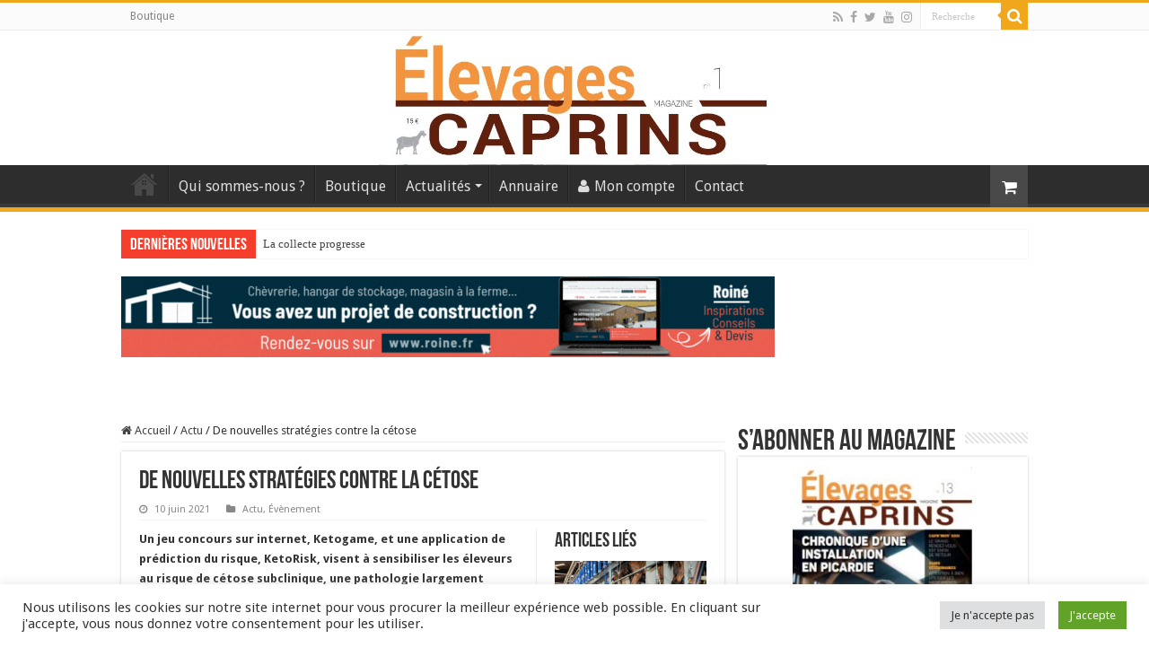

--- FILE ---
content_type: text/html; charset=UTF-8
request_url: https://www.elevagescaprins.fr/de-nouvelles-strategies-contre-la-cetose/
body_size: 30704
content:
<!DOCTYPE html>
<html lang="fr-FR" prefix="og: http://ogp.me/ns#">
<head>
<meta charset="UTF-8" />
<link rel="profile" href="https://gmpg.org/xfn/11" />
<link rel="pingback" href="https://www.elevagescaprins.fr/xmlrpc.php" />
<meta property="og:title" content="De nouvelles stratégies contre la cétose - Élevages Caprins"/>
<meta property="og:type" content="article"/>
<meta property="og:description" content="Un jeu concours sur internet, Ketogame, et une application de prédiction du risque, KetoRisk, visent"/>
<meta property="og:url" content="https://www.elevagescaprins.fr/de-nouvelles-strategies-contre-la-cetose/"/>
<meta property="og:site_name" content="Élevages Caprins"/>
<meta property="og:image" content="https://www.elevagescaprins.fr/wp-content/uploads/2019/02/vache-bio-Gaec-Coste-scaled.jpg" />
<meta name='robots' content='index, follow, max-image-preview:large, max-snippet:-1, max-video-preview:-1' />
<script>window._wca = window._wca || [];</script>

	<!-- This site is optimized with the Yoast SEO plugin v26.8 - https://yoast.com/product/yoast-seo-wordpress/ -->
	<title>De nouvelles stratégies contre la cétose - Élevages Caprins</title>
	<link rel="canonical" href="https://www.elevagescaprins.fr/de-nouvelles-strategies-contre-la-cetose/" />
	<meta property="og:locale" content="fr_FR" />
	<meta property="og:type" content="article" />
	<meta property="og:title" content="De nouvelles stratégies contre la cétose - Élevages Caprins" />
	<meta property="og:description" content="Un jeu concours sur internet, Ketogame, et une application de prédiction du risque, KetoRisk, visent à sensibiliser les éleveurs au risque de cétose subclinique, une pathologie largement sous-diagnostiquée selon Elanco, le numéro trois mondial de la santé animale. Les dirigeants d’Elanco France ont présenté, le 10 juin en visioconférence, leurs nouveautés en matière de santé &hellip;" />
	<meta property="og:url" content="https://www.elevagescaprins.fr/de-nouvelles-strategies-contre-la-cetose/" />
	<meta property="og:site_name" content="Élevages Caprins" />
	<meta property="article:publisher" content="https://www.facebook.com/Grands.Troupeaux/" />
	<meta property="article:published_time" content="2021-06-10T17:28:30+00:00" />
	<meta property="article:modified_time" content="2021-06-30T08:34:29+00:00" />
	<meta property="og:image" content="https://www.elevagescaprins.fr/wp-content/uploads/2019/02/vache-bio-Gaec-Coste-scaled.jpg" />
	<meta property="og:image:width" content="1920" />
	<meta property="og:image:height" content="1281" />
	<meta property="og:image:type" content="image/jpeg" />
	<meta name="author" content="Benoit Contour" />
	<meta name="twitter:card" content="summary_large_image" />
	<meta name="twitter:creator" content="@Elevagescaprinsmag" />
	<meta name="twitter:site" content="@Elevagescaprinsmag" />
	<script type="application/ld+json" class="yoast-schema-graph">{"@context":"https://schema.org","@graph":[{"@type":"Article","@id":"https://www.elevagescaprins.fr/de-nouvelles-strategies-contre-la-cetose/#article","isPartOf":{"@id":"https://www.elevagescaprins.fr/de-nouvelles-strategies-contre-la-cetose/"},"author":{"name":"Benoit Contour","@id":"https://www.elevagescaprins.fr/#/schema/person/0fbd915d5cfccee44a72cf8a7dc7d420"},"headline":"De nouvelles stratégies contre la cétose","datePublished":"2021-06-10T17:28:30+00:00","dateModified":"2021-06-30T08:34:29+00:00","mainEntityOfPage":{"@id":"https://www.elevagescaprins.fr/de-nouvelles-strategies-contre-la-cetose/"},"wordCount":384,"publisher":{"@id":"https://www.elevagescaprins.fr/#organization"},"image":{"@id":"https://www.elevagescaprins.fr/de-nouvelles-strategies-contre-la-cetose/#primaryimage"},"thumbnailUrl":"https://www.elevagescaprins.fr/wp-content/uploads/2019/02/vache-bio-Gaec-Coste-scaled.jpg","keywords":["cétose","Elanco","santé animale","tarissement"],"articleSection":["Actu","Évènement"],"inLanguage":"fr-FR"},{"@type":"WebPage","@id":"https://www.elevagescaprins.fr/de-nouvelles-strategies-contre-la-cetose/","url":"https://www.elevagescaprins.fr/de-nouvelles-strategies-contre-la-cetose/","name":"De nouvelles stratégies contre la cétose - Élevages Caprins","isPartOf":{"@id":"https://www.elevagescaprins.fr/#website"},"primaryImageOfPage":{"@id":"https://www.elevagescaprins.fr/de-nouvelles-strategies-contre-la-cetose/#primaryimage"},"image":{"@id":"https://www.elevagescaprins.fr/de-nouvelles-strategies-contre-la-cetose/#primaryimage"},"thumbnailUrl":"https://www.elevagescaprins.fr/wp-content/uploads/2019/02/vache-bio-Gaec-Coste-scaled.jpg","datePublished":"2021-06-10T17:28:30+00:00","dateModified":"2021-06-30T08:34:29+00:00","breadcrumb":{"@id":"https://www.elevagescaprins.fr/de-nouvelles-strategies-contre-la-cetose/#breadcrumb"},"inLanguage":"fr-FR","potentialAction":[{"@type":"ReadAction","target":["https://www.elevagescaprins.fr/de-nouvelles-strategies-contre-la-cetose/"]}]},{"@type":"ImageObject","inLanguage":"fr-FR","@id":"https://www.elevagescaprins.fr/de-nouvelles-strategies-contre-la-cetose/#primaryimage","url":"https://www.elevagescaprins.fr/wp-content/uploads/2019/02/vache-bio-Gaec-Coste-scaled.jpg","contentUrl":"https://www.elevagescaprins.fr/wp-content/uploads/2019/02/vache-bio-Gaec-Coste-scaled.jpg","width":1920,"height":1281},{"@type":"BreadcrumbList","@id":"https://www.elevagescaprins.fr/de-nouvelles-strategies-contre-la-cetose/#breadcrumb","itemListElement":[{"@type":"ListItem","position":1,"name":"Accueil","item":"https://www.elevagescaprins.fr/"},{"@type":"ListItem","position":2,"name":"De nouvelles stratégies contre la cétose"}]},{"@type":"WebSite","@id":"https://www.elevagescaprins.fr/#website","url":"https://www.elevagescaprins.fr/","name":"Élevages Caprins","description":"Élevages Caprins","publisher":{"@id":"https://www.elevagescaprins.fr/#organization"},"potentialAction":[{"@type":"SearchAction","target":{"@type":"EntryPoint","urlTemplate":"https://www.elevagescaprins.fr/?s={search_term_string}"},"query-input":{"@type":"PropertyValueSpecification","valueRequired":true,"valueName":"search_term_string"}}],"inLanguage":"fr-FR"},{"@type":"Organization","@id":"https://www.elevagescaprins.fr/#organization","name":"Grands Troupeaux Mag","url":"https://www.elevagescaprins.fr/","logo":{"@type":"ImageObject","inLanguage":"fr-FR","@id":"https://www.elevagescaprins.fr/#/schema/logo/image/","url":"https://www.elevagescaprins.fr/wp-content/uploads/2018/06/Logo-GTM-1920-1080.jpg","contentUrl":"https://www.elevagescaprins.fr/wp-content/uploads/2018/06/Logo-GTM-1920-1080.jpg","width":3840,"height":2160,"caption":"Grands Troupeaux Mag"},"image":{"@id":"https://www.elevagescaprins.fr/#/schema/logo/image/"},"sameAs":["https://www.facebook.com/Grands.Troupeaux/","https://x.com/Elevagescaprinsmag","https://www.instagram.com/elevagescaprinsmag/"]},{"@type":"Person","@id":"https://www.elevagescaprins.fr/#/schema/person/0fbd915d5cfccee44a72cf8a7dc7d420","name":"Benoit Contour"}]}</script>
	<!-- / Yoast SEO plugin. -->


<link rel='dns-prefetch' href='//stats.wp.com' />
<link rel='dns-prefetch' href='//fonts.googleapis.com' />
<link rel='dns-prefetch' href='//www.googletagmanager.com' />
<link rel='dns-prefetch' href='//pagead2.googlesyndication.com' />
<link rel='preconnect' href='//c0.wp.com' />
<link rel="alternate" type="application/rss+xml" title="Élevages Caprins &raquo; Flux" href="https://www.elevagescaprins.fr/feed/" />
<link rel="alternate" type="application/rss+xml" title="Élevages Caprins &raquo; Flux des commentaires" href="https://www.elevagescaprins.fr/comments/feed/" />
<link rel="alternate" title="oEmbed (JSON)" type="application/json+oembed" href="https://www.elevagescaprins.fr/wp-json/oembed/1.0/embed?url=https%3A%2F%2Fwww.elevagescaprins.fr%2Fde-nouvelles-strategies-contre-la-cetose%2F" />
<link rel="alternate" title="oEmbed (XML)" type="text/xml+oembed" href="https://www.elevagescaprins.fr/wp-json/oembed/1.0/embed?url=https%3A%2F%2Fwww.elevagescaprins.fr%2Fde-nouvelles-strategies-contre-la-cetose%2F&#038;format=xml" />
<style id='wp-img-auto-sizes-contain-inline-css' type='text/css'>
img:is([sizes=auto i],[sizes^="auto," i]){contain-intrinsic-size:3000px 1500px}
/*# sourceURL=wp-img-auto-sizes-contain-inline-css */
</style>
<style id='wp-block-library-inline-css' type='text/css'>
:root{--wp-block-synced-color:#7a00df;--wp-block-synced-color--rgb:122,0,223;--wp-bound-block-color:var(--wp-block-synced-color);--wp-editor-canvas-background:#ddd;--wp-admin-theme-color:#007cba;--wp-admin-theme-color--rgb:0,124,186;--wp-admin-theme-color-darker-10:#006ba1;--wp-admin-theme-color-darker-10--rgb:0,107,160.5;--wp-admin-theme-color-darker-20:#005a87;--wp-admin-theme-color-darker-20--rgb:0,90,135;--wp-admin-border-width-focus:2px}@media (min-resolution:192dpi){:root{--wp-admin-border-width-focus:1.5px}}.wp-element-button{cursor:pointer}:root .has-very-light-gray-background-color{background-color:#eee}:root .has-very-dark-gray-background-color{background-color:#313131}:root .has-very-light-gray-color{color:#eee}:root .has-very-dark-gray-color{color:#313131}:root .has-vivid-green-cyan-to-vivid-cyan-blue-gradient-background{background:linear-gradient(135deg,#00d084,#0693e3)}:root .has-purple-crush-gradient-background{background:linear-gradient(135deg,#34e2e4,#4721fb 50%,#ab1dfe)}:root .has-hazy-dawn-gradient-background{background:linear-gradient(135deg,#faaca8,#dad0ec)}:root .has-subdued-olive-gradient-background{background:linear-gradient(135deg,#fafae1,#67a671)}:root .has-atomic-cream-gradient-background{background:linear-gradient(135deg,#fdd79a,#004a59)}:root .has-nightshade-gradient-background{background:linear-gradient(135deg,#330968,#31cdcf)}:root .has-midnight-gradient-background{background:linear-gradient(135deg,#020381,#2874fc)}:root{--wp--preset--font-size--normal:16px;--wp--preset--font-size--huge:42px}.has-regular-font-size{font-size:1em}.has-larger-font-size{font-size:2.625em}.has-normal-font-size{font-size:var(--wp--preset--font-size--normal)}.has-huge-font-size{font-size:var(--wp--preset--font-size--huge)}.has-text-align-center{text-align:center}.has-text-align-left{text-align:left}.has-text-align-right{text-align:right}.has-fit-text{white-space:nowrap!important}#end-resizable-editor-section{display:none}.aligncenter{clear:both}.items-justified-left{justify-content:flex-start}.items-justified-center{justify-content:center}.items-justified-right{justify-content:flex-end}.items-justified-space-between{justify-content:space-between}.screen-reader-text{border:0;clip-path:inset(50%);height:1px;margin:-1px;overflow:hidden;padding:0;position:absolute;width:1px;word-wrap:normal!important}.screen-reader-text:focus{background-color:#ddd;clip-path:none;color:#444;display:block;font-size:1em;height:auto;left:5px;line-height:normal;padding:15px 23px 14px;text-decoration:none;top:5px;width:auto;z-index:100000}html :where(.has-border-color){border-style:solid}html :where([style*=border-top-color]){border-top-style:solid}html :where([style*=border-right-color]){border-right-style:solid}html :where([style*=border-bottom-color]){border-bottom-style:solid}html :where([style*=border-left-color]){border-left-style:solid}html :where([style*=border-width]){border-style:solid}html :where([style*=border-top-width]){border-top-style:solid}html :where([style*=border-right-width]){border-right-style:solid}html :where([style*=border-bottom-width]){border-bottom-style:solid}html :where([style*=border-left-width]){border-left-style:solid}html :where(img[class*=wp-image-]){height:auto;max-width:100%}:where(figure){margin:0 0 1em}html :where(.is-position-sticky){--wp-admin--admin-bar--position-offset:var(--wp-admin--admin-bar--height,0px)}@media screen and (max-width:600px){html :where(.is-position-sticky){--wp-admin--admin-bar--position-offset:0px}}

/*# sourceURL=wp-block-library-inline-css */
</style><style id='wp-block-gallery-inline-css' type='text/css'>
.blocks-gallery-grid:not(.has-nested-images),.wp-block-gallery:not(.has-nested-images){display:flex;flex-wrap:wrap;list-style-type:none;margin:0;padding:0}.blocks-gallery-grid:not(.has-nested-images) .blocks-gallery-image,.blocks-gallery-grid:not(.has-nested-images) .blocks-gallery-item,.wp-block-gallery:not(.has-nested-images) .blocks-gallery-image,.wp-block-gallery:not(.has-nested-images) .blocks-gallery-item{display:flex;flex-direction:column;flex-grow:1;justify-content:center;margin:0 1em 1em 0;position:relative;width:calc(50% - 1em)}.blocks-gallery-grid:not(.has-nested-images) .blocks-gallery-image:nth-of-type(2n),.blocks-gallery-grid:not(.has-nested-images) .blocks-gallery-item:nth-of-type(2n),.wp-block-gallery:not(.has-nested-images) .blocks-gallery-image:nth-of-type(2n),.wp-block-gallery:not(.has-nested-images) .blocks-gallery-item:nth-of-type(2n){margin-right:0}.blocks-gallery-grid:not(.has-nested-images) .blocks-gallery-image figure,.blocks-gallery-grid:not(.has-nested-images) .blocks-gallery-item figure,.wp-block-gallery:not(.has-nested-images) .blocks-gallery-image figure,.wp-block-gallery:not(.has-nested-images) .blocks-gallery-item figure{align-items:flex-end;display:flex;height:100%;justify-content:flex-start;margin:0}.blocks-gallery-grid:not(.has-nested-images) .blocks-gallery-image img,.blocks-gallery-grid:not(.has-nested-images) .blocks-gallery-item img,.wp-block-gallery:not(.has-nested-images) .blocks-gallery-image img,.wp-block-gallery:not(.has-nested-images) .blocks-gallery-item img{display:block;height:auto;max-width:100%;width:auto}.blocks-gallery-grid:not(.has-nested-images) .blocks-gallery-image figcaption,.blocks-gallery-grid:not(.has-nested-images) .blocks-gallery-item figcaption,.wp-block-gallery:not(.has-nested-images) .blocks-gallery-image figcaption,.wp-block-gallery:not(.has-nested-images) .blocks-gallery-item figcaption{background:linear-gradient(0deg,#000000b3,#0000004d 70%,#0000);bottom:0;box-sizing:border-box;color:#fff;font-size:.8em;margin:0;max-height:100%;overflow:auto;padding:3em .77em .7em;position:absolute;text-align:center;width:100%;z-index:2}.blocks-gallery-grid:not(.has-nested-images) .blocks-gallery-image figcaption img,.blocks-gallery-grid:not(.has-nested-images) .blocks-gallery-item figcaption img,.wp-block-gallery:not(.has-nested-images) .blocks-gallery-image figcaption img,.wp-block-gallery:not(.has-nested-images) .blocks-gallery-item figcaption img{display:inline}.blocks-gallery-grid:not(.has-nested-images) figcaption,.wp-block-gallery:not(.has-nested-images) figcaption{flex-grow:1}.blocks-gallery-grid:not(.has-nested-images).is-cropped .blocks-gallery-image a,.blocks-gallery-grid:not(.has-nested-images).is-cropped .blocks-gallery-image img,.blocks-gallery-grid:not(.has-nested-images).is-cropped .blocks-gallery-item a,.blocks-gallery-grid:not(.has-nested-images).is-cropped .blocks-gallery-item img,.wp-block-gallery:not(.has-nested-images).is-cropped .blocks-gallery-image a,.wp-block-gallery:not(.has-nested-images).is-cropped .blocks-gallery-image img,.wp-block-gallery:not(.has-nested-images).is-cropped .blocks-gallery-item a,.wp-block-gallery:not(.has-nested-images).is-cropped .blocks-gallery-item img{flex:1;height:100%;object-fit:cover;width:100%}.blocks-gallery-grid:not(.has-nested-images).columns-1 .blocks-gallery-image,.blocks-gallery-grid:not(.has-nested-images).columns-1 .blocks-gallery-item,.wp-block-gallery:not(.has-nested-images).columns-1 .blocks-gallery-image,.wp-block-gallery:not(.has-nested-images).columns-1 .blocks-gallery-item{margin-right:0;width:100%}@media (min-width:600px){.blocks-gallery-grid:not(.has-nested-images).columns-3 .blocks-gallery-image,.blocks-gallery-grid:not(.has-nested-images).columns-3 .blocks-gallery-item,.wp-block-gallery:not(.has-nested-images).columns-3 .blocks-gallery-image,.wp-block-gallery:not(.has-nested-images).columns-3 .blocks-gallery-item{margin-right:1em;width:calc(33.33333% - .66667em)}.blocks-gallery-grid:not(.has-nested-images).columns-4 .blocks-gallery-image,.blocks-gallery-grid:not(.has-nested-images).columns-4 .blocks-gallery-item,.wp-block-gallery:not(.has-nested-images).columns-4 .blocks-gallery-image,.wp-block-gallery:not(.has-nested-images).columns-4 .blocks-gallery-item{margin-right:1em;width:calc(25% - .75em)}.blocks-gallery-grid:not(.has-nested-images).columns-5 .blocks-gallery-image,.blocks-gallery-grid:not(.has-nested-images).columns-5 .blocks-gallery-item,.wp-block-gallery:not(.has-nested-images).columns-5 .blocks-gallery-image,.wp-block-gallery:not(.has-nested-images).columns-5 .blocks-gallery-item{margin-right:1em;width:calc(20% - .8em)}.blocks-gallery-grid:not(.has-nested-images).columns-6 .blocks-gallery-image,.blocks-gallery-grid:not(.has-nested-images).columns-6 .blocks-gallery-item,.wp-block-gallery:not(.has-nested-images).columns-6 .blocks-gallery-image,.wp-block-gallery:not(.has-nested-images).columns-6 .blocks-gallery-item{margin-right:1em;width:calc(16.66667% - .83333em)}.blocks-gallery-grid:not(.has-nested-images).columns-7 .blocks-gallery-image,.blocks-gallery-grid:not(.has-nested-images).columns-7 .blocks-gallery-item,.wp-block-gallery:not(.has-nested-images).columns-7 .blocks-gallery-image,.wp-block-gallery:not(.has-nested-images).columns-7 .blocks-gallery-item{margin-right:1em;width:calc(14.28571% - .85714em)}.blocks-gallery-grid:not(.has-nested-images).columns-8 .blocks-gallery-image,.blocks-gallery-grid:not(.has-nested-images).columns-8 .blocks-gallery-item,.wp-block-gallery:not(.has-nested-images).columns-8 .blocks-gallery-image,.wp-block-gallery:not(.has-nested-images).columns-8 .blocks-gallery-item{margin-right:1em;width:calc(12.5% - .875em)}.blocks-gallery-grid:not(.has-nested-images).columns-1 .blocks-gallery-image:nth-of-type(1n),.blocks-gallery-grid:not(.has-nested-images).columns-1 .blocks-gallery-item:nth-of-type(1n),.blocks-gallery-grid:not(.has-nested-images).columns-2 .blocks-gallery-image:nth-of-type(2n),.blocks-gallery-grid:not(.has-nested-images).columns-2 .blocks-gallery-item:nth-of-type(2n),.blocks-gallery-grid:not(.has-nested-images).columns-3 .blocks-gallery-image:nth-of-type(3n),.blocks-gallery-grid:not(.has-nested-images).columns-3 .blocks-gallery-item:nth-of-type(3n),.blocks-gallery-grid:not(.has-nested-images).columns-4 .blocks-gallery-image:nth-of-type(4n),.blocks-gallery-grid:not(.has-nested-images).columns-4 .blocks-gallery-item:nth-of-type(4n),.blocks-gallery-grid:not(.has-nested-images).columns-5 .blocks-gallery-image:nth-of-type(5n),.blocks-gallery-grid:not(.has-nested-images).columns-5 .blocks-gallery-item:nth-of-type(5n),.blocks-gallery-grid:not(.has-nested-images).columns-6 .blocks-gallery-image:nth-of-type(6n),.blocks-gallery-grid:not(.has-nested-images).columns-6 .blocks-gallery-item:nth-of-type(6n),.blocks-gallery-grid:not(.has-nested-images).columns-7 .blocks-gallery-image:nth-of-type(7n),.blocks-gallery-grid:not(.has-nested-images).columns-7 .blocks-gallery-item:nth-of-type(7n),.blocks-gallery-grid:not(.has-nested-images).columns-8 .blocks-gallery-image:nth-of-type(8n),.blocks-gallery-grid:not(.has-nested-images).columns-8 .blocks-gallery-item:nth-of-type(8n),.wp-block-gallery:not(.has-nested-images).columns-1 .blocks-gallery-image:nth-of-type(1n),.wp-block-gallery:not(.has-nested-images).columns-1 .blocks-gallery-item:nth-of-type(1n),.wp-block-gallery:not(.has-nested-images).columns-2 .blocks-gallery-image:nth-of-type(2n),.wp-block-gallery:not(.has-nested-images).columns-2 .blocks-gallery-item:nth-of-type(2n),.wp-block-gallery:not(.has-nested-images).columns-3 .blocks-gallery-image:nth-of-type(3n),.wp-block-gallery:not(.has-nested-images).columns-3 .blocks-gallery-item:nth-of-type(3n),.wp-block-gallery:not(.has-nested-images).columns-4 .blocks-gallery-image:nth-of-type(4n),.wp-block-gallery:not(.has-nested-images).columns-4 .blocks-gallery-item:nth-of-type(4n),.wp-block-gallery:not(.has-nested-images).columns-5 .blocks-gallery-image:nth-of-type(5n),.wp-block-gallery:not(.has-nested-images).columns-5 .blocks-gallery-item:nth-of-type(5n),.wp-block-gallery:not(.has-nested-images).columns-6 .blocks-gallery-image:nth-of-type(6n),.wp-block-gallery:not(.has-nested-images).columns-6 .blocks-gallery-item:nth-of-type(6n),.wp-block-gallery:not(.has-nested-images).columns-7 .blocks-gallery-image:nth-of-type(7n),.wp-block-gallery:not(.has-nested-images).columns-7 .blocks-gallery-item:nth-of-type(7n),.wp-block-gallery:not(.has-nested-images).columns-8 .blocks-gallery-image:nth-of-type(8n),.wp-block-gallery:not(.has-nested-images).columns-8 .blocks-gallery-item:nth-of-type(8n){margin-right:0}}.blocks-gallery-grid:not(.has-nested-images) .blocks-gallery-image:last-child,.blocks-gallery-grid:not(.has-nested-images) .blocks-gallery-item:last-child,.wp-block-gallery:not(.has-nested-images) .blocks-gallery-image:last-child,.wp-block-gallery:not(.has-nested-images) .blocks-gallery-item:last-child{margin-right:0}.blocks-gallery-grid:not(.has-nested-images).alignleft,.blocks-gallery-grid:not(.has-nested-images).alignright,.wp-block-gallery:not(.has-nested-images).alignleft,.wp-block-gallery:not(.has-nested-images).alignright{max-width:420px;width:100%}.blocks-gallery-grid:not(.has-nested-images).aligncenter .blocks-gallery-item figure,.wp-block-gallery:not(.has-nested-images).aligncenter .blocks-gallery-item figure{justify-content:center}.wp-block-gallery:not(.is-cropped) .blocks-gallery-item{align-self:flex-start}figure.wp-block-gallery.has-nested-images{align-items:normal}.wp-block-gallery.has-nested-images figure.wp-block-image:not(#individual-image){margin:0;width:calc(50% - var(--wp--style--unstable-gallery-gap, 16px)/2)}.wp-block-gallery.has-nested-images figure.wp-block-image{box-sizing:border-box;display:flex;flex-direction:column;flex-grow:1;justify-content:center;max-width:100%;position:relative}.wp-block-gallery.has-nested-images figure.wp-block-image>a,.wp-block-gallery.has-nested-images figure.wp-block-image>div{flex-direction:column;flex-grow:1;margin:0}.wp-block-gallery.has-nested-images figure.wp-block-image img{display:block;height:auto;max-width:100%!important;width:auto}.wp-block-gallery.has-nested-images figure.wp-block-image figcaption,.wp-block-gallery.has-nested-images figure.wp-block-image:has(figcaption):before{bottom:0;left:0;max-height:100%;position:absolute;right:0}.wp-block-gallery.has-nested-images figure.wp-block-image:has(figcaption):before{backdrop-filter:blur(3px);content:"";height:100%;-webkit-mask-image:linear-gradient(0deg,#000 20%,#0000);mask-image:linear-gradient(0deg,#000 20%,#0000);max-height:40%;pointer-events:none}.wp-block-gallery.has-nested-images figure.wp-block-image figcaption{box-sizing:border-box;color:#fff;font-size:13px;margin:0;overflow:auto;padding:1em;text-align:center;text-shadow:0 0 1.5px #000}.wp-block-gallery.has-nested-images figure.wp-block-image figcaption::-webkit-scrollbar{height:12px;width:12px}.wp-block-gallery.has-nested-images figure.wp-block-image figcaption::-webkit-scrollbar-track{background-color:initial}.wp-block-gallery.has-nested-images figure.wp-block-image figcaption::-webkit-scrollbar-thumb{background-clip:padding-box;background-color:initial;border:3px solid #0000;border-radius:8px}.wp-block-gallery.has-nested-images figure.wp-block-image figcaption:focus-within::-webkit-scrollbar-thumb,.wp-block-gallery.has-nested-images figure.wp-block-image figcaption:focus::-webkit-scrollbar-thumb,.wp-block-gallery.has-nested-images figure.wp-block-image figcaption:hover::-webkit-scrollbar-thumb{background-color:#fffc}.wp-block-gallery.has-nested-images figure.wp-block-image figcaption{scrollbar-color:#0000 #0000;scrollbar-gutter:stable both-edges;scrollbar-width:thin}.wp-block-gallery.has-nested-images figure.wp-block-image figcaption:focus,.wp-block-gallery.has-nested-images figure.wp-block-image figcaption:focus-within,.wp-block-gallery.has-nested-images figure.wp-block-image figcaption:hover{scrollbar-color:#fffc #0000}.wp-block-gallery.has-nested-images figure.wp-block-image figcaption{will-change:transform}@media (hover:none){.wp-block-gallery.has-nested-images figure.wp-block-image figcaption{scrollbar-color:#fffc #0000}}.wp-block-gallery.has-nested-images figure.wp-block-image figcaption{background:linear-gradient(0deg,#0006,#0000)}.wp-block-gallery.has-nested-images figure.wp-block-image figcaption img{display:inline}.wp-block-gallery.has-nested-images figure.wp-block-image figcaption a{color:inherit}.wp-block-gallery.has-nested-images figure.wp-block-image.has-custom-border img{box-sizing:border-box}.wp-block-gallery.has-nested-images figure.wp-block-image.has-custom-border>a,.wp-block-gallery.has-nested-images figure.wp-block-image.has-custom-border>div,.wp-block-gallery.has-nested-images figure.wp-block-image.is-style-rounded>a,.wp-block-gallery.has-nested-images figure.wp-block-image.is-style-rounded>div{flex:1 1 auto}.wp-block-gallery.has-nested-images figure.wp-block-image.has-custom-border figcaption,.wp-block-gallery.has-nested-images figure.wp-block-image.is-style-rounded figcaption{background:none;color:inherit;flex:initial;margin:0;padding:10px 10px 9px;position:relative;text-shadow:none}.wp-block-gallery.has-nested-images figure.wp-block-image.has-custom-border:before,.wp-block-gallery.has-nested-images figure.wp-block-image.is-style-rounded:before{content:none}.wp-block-gallery.has-nested-images figcaption{flex-basis:100%;flex-grow:1;text-align:center}.wp-block-gallery.has-nested-images:not(.is-cropped) figure.wp-block-image:not(#individual-image){margin-bottom:auto;margin-top:0}.wp-block-gallery.has-nested-images.is-cropped figure.wp-block-image:not(#individual-image){align-self:inherit}.wp-block-gallery.has-nested-images.is-cropped figure.wp-block-image:not(#individual-image)>a,.wp-block-gallery.has-nested-images.is-cropped figure.wp-block-image:not(#individual-image)>div:not(.components-drop-zone){display:flex}.wp-block-gallery.has-nested-images.is-cropped figure.wp-block-image:not(#individual-image) a,.wp-block-gallery.has-nested-images.is-cropped figure.wp-block-image:not(#individual-image) img{flex:1 0 0%;height:100%;object-fit:cover;width:100%}.wp-block-gallery.has-nested-images.columns-1 figure.wp-block-image:not(#individual-image){width:100%}@media (min-width:600px){.wp-block-gallery.has-nested-images.columns-3 figure.wp-block-image:not(#individual-image){width:calc(33.33333% - var(--wp--style--unstable-gallery-gap, 16px)*.66667)}.wp-block-gallery.has-nested-images.columns-4 figure.wp-block-image:not(#individual-image){width:calc(25% - var(--wp--style--unstable-gallery-gap, 16px)*.75)}.wp-block-gallery.has-nested-images.columns-5 figure.wp-block-image:not(#individual-image){width:calc(20% - var(--wp--style--unstable-gallery-gap, 16px)*.8)}.wp-block-gallery.has-nested-images.columns-6 figure.wp-block-image:not(#individual-image){width:calc(16.66667% - var(--wp--style--unstable-gallery-gap, 16px)*.83333)}.wp-block-gallery.has-nested-images.columns-7 figure.wp-block-image:not(#individual-image){width:calc(14.28571% - var(--wp--style--unstable-gallery-gap, 16px)*.85714)}.wp-block-gallery.has-nested-images.columns-8 figure.wp-block-image:not(#individual-image){width:calc(12.5% - var(--wp--style--unstable-gallery-gap, 16px)*.875)}.wp-block-gallery.has-nested-images.columns-default figure.wp-block-image:not(#individual-image){width:calc(33.33% - var(--wp--style--unstable-gallery-gap, 16px)*.66667)}.wp-block-gallery.has-nested-images.columns-default figure.wp-block-image:not(#individual-image):first-child:nth-last-child(2),.wp-block-gallery.has-nested-images.columns-default figure.wp-block-image:not(#individual-image):first-child:nth-last-child(2)~figure.wp-block-image:not(#individual-image){width:calc(50% - var(--wp--style--unstable-gallery-gap, 16px)*.5)}.wp-block-gallery.has-nested-images.columns-default figure.wp-block-image:not(#individual-image):first-child:last-child{width:100%}}.wp-block-gallery.has-nested-images.alignleft,.wp-block-gallery.has-nested-images.alignright{max-width:420px;width:100%}.wp-block-gallery.has-nested-images.aligncenter{justify-content:center}
/*# sourceURL=https://c0.wp.com/c/6.9/wp-includes/blocks/gallery/style.min.css */
</style>
<style id='wp-block-image-inline-css' type='text/css'>
.wp-block-image>a,.wp-block-image>figure>a{display:inline-block}.wp-block-image img{box-sizing:border-box;height:auto;max-width:100%;vertical-align:bottom}@media not (prefers-reduced-motion){.wp-block-image img.hide{visibility:hidden}.wp-block-image img.show{animation:show-content-image .4s}}.wp-block-image[style*=border-radius] img,.wp-block-image[style*=border-radius]>a{border-radius:inherit}.wp-block-image.has-custom-border img{box-sizing:border-box}.wp-block-image.aligncenter{text-align:center}.wp-block-image.alignfull>a,.wp-block-image.alignwide>a{width:100%}.wp-block-image.alignfull img,.wp-block-image.alignwide img{height:auto;width:100%}.wp-block-image .aligncenter,.wp-block-image .alignleft,.wp-block-image .alignright,.wp-block-image.aligncenter,.wp-block-image.alignleft,.wp-block-image.alignright{display:table}.wp-block-image .aligncenter>figcaption,.wp-block-image .alignleft>figcaption,.wp-block-image .alignright>figcaption,.wp-block-image.aligncenter>figcaption,.wp-block-image.alignleft>figcaption,.wp-block-image.alignright>figcaption{caption-side:bottom;display:table-caption}.wp-block-image .alignleft{float:left;margin:.5em 1em .5em 0}.wp-block-image .alignright{float:right;margin:.5em 0 .5em 1em}.wp-block-image .aligncenter{margin-left:auto;margin-right:auto}.wp-block-image :where(figcaption){margin-bottom:1em;margin-top:.5em}.wp-block-image.is-style-circle-mask img{border-radius:9999px}@supports ((-webkit-mask-image:none) or (mask-image:none)) or (-webkit-mask-image:none){.wp-block-image.is-style-circle-mask img{border-radius:0;-webkit-mask-image:url('data:image/svg+xml;utf8,<svg viewBox="0 0 100 100" xmlns="http://www.w3.org/2000/svg"><circle cx="50" cy="50" r="50"/></svg>');mask-image:url('data:image/svg+xml;utf8,<svg viewBox="0 0 100 100" xmlns="http://www.w3.org/2000/svg"><circle cx="50" cy="50" r="50"/></svg>');mask-mode:alpha;-webkit-mask-position:center;mask-position:center;-webkit-mask-repeat:no-repeat;mask-repeat:no-repeat;-webkit-mask-size:contain;mask-size:contain}}:root :where(.wp-block-image.is-style-rounded img,.wp-block-image .is-style-rounded img){border-radius:9999px}.wp-block-image figure{margin:0}.wp-lightbox-container{display:flex;flex-direction:column;position:relative}.wp-lightbox-container img{cursor:zoom-in}.wp-lightbox-container img:hover+button{opacity:1}.wp-lightbox-container button{align-items:center;backdrop-filter:blur(16px) saturate(180%);background-color:#5a5a5a40;border:none;border-radius:4px;cursor:zoom-in;display:flex;height:20px;justify-content:center;opacity:0;padding:0;position:absolute;right:16px;text-align:center;top:16px;width:20px;z-index:100}@media not (prefers-reduced-motion){.wp-lightbox-container button{transition:opacity .2s ease}}.wp-lightbox-container button:focus-visible{outline:3px auto #5a5a5a40;outline:3px auto -webkit-focus-ring-color;outline-offset:3px}.wp-lightbox-container button:hover{cursor:pointer;opacity:1}.wp-lightbox-container button:focus{opacity:1}.wp-lightbox-container button:focus,.wp-lightbox-container button:hover,.wp-lightbox-container button:not(:hover):not(:active):not(.has-background){background-color:#5a5a5a40;border:none}.wp-lightbox-overlay{box-sizing:border-box;cursor:zoom-out;height:100vh;left:0;overflow:hidden;position:fixed;top:0;visibility:hidden;width:100%;z-index:100000}.wp-lightbox-overlay .close-button{align-items:center;cursor:pointer;display:flex;justify-content:center;min-height:40px;min-width:40px;padding:0;position:absolute;right:calc(env(safe-area-inset-right) + 16px);top:calc(env(safe-area-inset-top) + 16px);z-index:5000000}.wp-lightbox-overlay .close-button:focus,.wp-lightbox-overlay .close-button:hover,.wp-lightbox-overlay .close-button:not(:hover):not(:active):not(.has-background){background:none;border:none}.wp-lightbox-overlay .lightbox-image-container{height:var(--wp--lightbox-container-height);left:50%;overflow:hidden;position:absolute;top:50%;transform:translate(-50%,-50%);transform-origin:top left;width:var(--wp--lightbox-container-width);z-index:9999999999}.wp-lightbox-overlay .wp-block-image{align-items:center;box-sizing:border-box;display:flex;height:100%;justify-content:center;margin:0;position:relative;transform-origin:0 0;width:100%;z-index:3000000}.wp-lightbox-overlay .wp-block-image img{height:var(--wp--lightbox-image-height);min-height:var(--wp--lightbox-image-height);min-width:var(--wp--lightbox-image-width);width:var(--wp--lightbox-image-width)}.wp-lightbox-overlay .wp-block-image figcaption{display:none}.wp-lightbox-overlay button{background:none;border:none}.wp-lightbox-overlay .scrim{background-color:#fff;height:100%;opacity:.9;position:absolute;width:100%;z-index:2000000}.wp-lightbox-overlay.active{visibility:visible}@media not (prefers-reduced-motion){.wp-lightbox-overlay.active{animation:turn-on-visibility .25s both}.wp-lightbox-overlay.active img{animation:turn-on-visibility .35s both}.wp-lightbox-overlay.show-closing-animation:not(.active){animation:turn-off-visibility .35s both}.wp-lightbox-overlay.show-closing-animation:not(.active) img{animation:turn-off-visibility .25s both}.wp-lightbox-overlay.zoom.active{animation:none;opacity:1;visibility:visible}.wp-lightbox-overlay.zoom.active .lightbox-image-container{animation:lightbox-zoom-in .4s}.wp-lightbox-overlay.zoom.active .lightbox-image-container img{animation:none}.wp-lightbox-overlay.zoom.active .scrim{animation:turn-on-visibility .4s forwards}.wp-lightbox-overlay.zoom.show-closing-animation:not(.active){animation:none}.wp-lightbox-overlay.zoom.show-closing-animation:not(.active) .lightbox-image-container{animation:lightbox-zoom-out .4s}.wp-lightbox-overlay.zoom.show-closing-animation:not(.active) .lightbox-image-container img{animation:none}.wp-lightbox-overlay.zoom.show-closing-animation:not(.active) .scrim{animation:turn-off-visibility .4s forwards}}@keyframes show-content-image{0%{visibility:hidden}99%{visibility:hidden}to{visibility:visible}}@keyframes turn-on-visibility{0%{opacity:0}to{opacity:1}}@keyframes turn-off-visibility{0%{opacity:1;visibility:visible}99%{opacity:0;visibility:visible}to{opacity:0;visibility:hidden}}@keyframes lightbox-zoom-in{0%{transform:translate(calc((-100vw + var(--wp--lightbox-scrollbar-width))/2 + var(--wp--lightbox-initial-left-position)),calc(-50vh + var(--wp--lightbox-initial-top-position))) scale(var(--wp--lightbox-scale))}to{transform:translate(-50%,-50%) scale(1)}}@keyframes lightbox-zoom-out{0%{transform:translate(-50%,-50%) scale(1);visibility:visible}99%{visibility:visible}to{transform:translate(calc((-100vw + var(--wp--lightbox-scrollbar-width))/2 + var(--wp--lightbox-initial-left-position)),calc(-50vh + var(--wp--lightbox-initial-top-position))) scale(var(--wp--lightbox-scale));visibility:hidden}}
/*# sourceURL=https://c0.wp.com/c/6.9/wp-includes/blocks/image/style.min.css */
</style>
<style id='wp-block-paragraph-inline-css' type='text/css'>
.is-small-text{font-size:.875em}.is-regular-text{font-size:1em}.is-large-text{font-size:2.25em}.is-larger-text{font-size:3em}.has-drop-cap:not(:focus):first-letter{float:left;font-size:8.4em;font-style:normal;font-weight:100;line-height:.68;margin:.05em .1em 0 0;text-transform:uppercase}body.rtl .has-drop-cap:not(:focus):first-letter{float:none;margin-left:.1em}p.has-drop-cap.has-background{overflow:hidden}:root :where(p.has-background){padding:1.25em 2.375em}:where(p.has-text-color:not(.has-link-color)) a{color:inherit}p.has-text-align-left[style*="writing-mode:vertical-lr"],p.has-text-align-right[style*="writing-mode:vertical-rl"]{rotate:180deg}
/*# sourceURL=https://c0.wp.com/c/6.9/wp-includes/blocks/paragraph/style.min.css */
</style>
<style id='global-styles-inline-css' type='text/css'>
:root{--wp--preset--aspect-ratio--square: 1;--wp--preset--aspect-ratio--4-3: 4/3;--wp--preset--aspect-ratio--3-4: 3/4;--wp--preset--aspect-ratio--3-2: 3/2;--wp--preset--aspect-ratio--2-3: 2/3;--wp--preset--aspect-ratio--16-9: 16/9;--wp--preset--aspect-ratio--9-16: 9/16;--wp--preset--color--black: #000000;--wp--preset--color--cyan-bluish-gray: #abb8c3;--wp--preset--color--white: #ffffff;--wp--preset--color--pale-pink: #f78da7;--wp--preset--color--vivid-red: #cf2e2e;--wp--preset--color--luminous-vivid-orange: #ff6900;--wp--preset--color--luminous-vivid-amber: #fcb900;--wp--preset--color--light-green-cyan: #7bdcb5;--wp--preset--color--vivid-green-cyan: #00d084;--wp--preset--color--pale-cyan-blue: #8ed1fc;--wp--preset--color--vivid-cyan-blue: #0693e3;--wp--preset--color--vivid-purple: #9b51e0;--wp--preset--gradient--vivid-cyan-blue-to-vivid-purple: linear-gradient(135deg,rgb(6,147,227) 0%,rgb(155,81,224) 100%);--wp--preset--gradient--light-green-cyan-to-vivid-green-cyan: linear-gradient(135deg,rgb(122,220,180) 0%,rgb(0,208,130) 100%);--wp--preset--gradient--luminous-vivid-amber-to-luminous-vivid-orange: linear-gradient(135deg,rgb(252,185,0) 0%,rgb(255,105,0) 100%);--wp--preset--gradient--luminous-vivid-orange-to-vivid-red: linear-gradient(135deg,rgb(255,105,0) 0%,rgb(207,46,46) 100%);--wp--preset--gradient--very-light-gray-to-cyan-bluish-gray: linear-gradient(135deg,rgb(238,238,238) 0%,rgb(169,184,195) 100%);--wp--preset--gradient--cool-to-warm-spectrum: linear-gradient(135deg,rgb(74,234,220) 0%,rgb(151,120,209) 20%,rgb(207,42,186) 40%,rgb(238,44,130) 60%,rgb(251,105,98) 80%,rgb(254,248,76) 100%);--wp--preset--gradient--blush-light-purple: linear-gradient(135deg,rgb(255,206,236) 0%,rgb(152,150,240) 100%);--wp--preset--gradient--blush-bordeaux: linear-gradient(135deg,rgb(254,205,165) 0%,rgb(254,45,45) 50%,rgb(107,0,62) 100%);--wp--preset--gradient--luminous-dusk: linear-gradient(135deg,rgb(255,203,112) 0%,rgb(199,81,192) 50%,rgb(65,88,208) 100%);--wp--preset--gradient--pale-ocean: linear-gradient(135deg,rgb(255,245,203) 0%,rgb(182,227,212) 50%,rgb(51,167,181) 100%);--wp--preset--gradient--electric-grass: linear-gradient(135deg,rgb(202,248,128) 0%,rgb(113,206,126) 100%);--wp--preset--gradient--midnight: linear-gradient(135deg,rgb(2,3,129) 0%,rgb(40,116,252) 100%);--wp--preset--font-size--small: 13px;--wp--preset--font-size--medium: 20px;--wp--preset--font-size--large: 36px;--wp--preset--font-size--x-large: 42px;--wp--preset--spacing--20: 0.44rem;--wp--preset--spacing--30: 0.67rem;--wp--preset--spacing--40: 1rem;--wp--preset--spacing--50: 1.5rem;--wp--preset--spacing--60: 2.25rem;--wp--preset--spacing--70: 3.38rem;--wp--preset--spacing--80: 5.06rem;--wp--preset--shadow--natural: 6px 6px 9px rgba(0, 0, 0, 0.2);--wp--preset--shadow--deep: 12px 12px 50px rgba(0, 0, 0, 0.4);--wp--preset--shadow--sharp: 6px 6px 0px rgba(0, 0, 0, 0.2);--wp--preset--shadow--outlined: 6px 6px 0px -3px rgb(255, 255, 255), 6px 6px rgb(0, 0, 0);--wp--preset--shadow--crisp: 6px 6px 0px rgb(0, 0, 0);}:where(.is-layout-flex){gap: 0.5em;}:where(.is-layout-grid){gap: 0.5em;}body .is-layout-flex{display: flex;}.is-layout-flex{flex-wrap: wrap;align-items: center;}.is-layout-flex > :is(*, div){margin: 0;}body .is-layout-grid{display: grid;}.is-layout-grid > :is(*, div){margin: 0;}:where(.wp-block-columns.is-layout-flex){gap: 2em;}:where(.wp-block-columns.is-layout-grid){gap: 2em;}:where(.wp-block-post-template.is-layout-flex){gap: 1.25em;}:where(.wp-block-post-template.is-layout-grid){gap: 1.25em;}.has-black-color{color: var(--wp--preset--color--black) !important;}.has-cyan-bluish-gray-color{color: var(--wp--preset--color--cyan-bluish-gray) !important;}.has-white-color{color: var(--wp--preset--color--white) !important;}.has-pale-pink-color{color: var(--wp--preset--color--pale-pink) !important;}.has-vivid-red-color{color: var(--wp--preset--color--vivid-red) !important;}.has-luminous-vivid-orange-color{color: var(--wp--preset--color--luminous-vivid-orange) !important;}.has-luminous-vivid-amber-color{color: var(--wp--preset--color--luminous-vivid-amber) !important;}.has-light-green-cyan-color{color: var(--wp--preset--color--light-green-cyan) !important;}.has-vivid-green-cyan-color{color: var(--wp--preset--color--vivid-green-cyan) !important;}.has-pale-cyan-blue-color{color: var(--wp--preset--color--pale-cyan-blue) !important;}.has-vivid-cyan-blue-color{color: var(--wp--preset--color--vivid-cyan-blue) !important;}.has-vivid-purple-color{color: var(--wp--preset--color--vivid-purple) !important;}.has-black-background-color{background-color: var(--wp--preset--color--black) !important;}.has-cyan-bluish-gray-background-color{background-color: var(--wp--preset--color--cyan-bluish-gray) !important;}.has-white-background-color{background-color: var(--wp--preset--color--white) !important;}.has-pale-pink-background-color{background-color: var(--wp--preset--color--pale-pink) !important;}.has-vivid-red-background-color{background-color: var(--wp--preset--color--vivid-red) !important;}.has-luminous-vivid-orange-background-color{background-color: var(--wp--preset--color--luminous-vivid-orange) !important;}.has-luminous-vivid-amber-background-color{background-color: var(--wp--preset--color--luminous-vivid-amber) !important;}.has-light-green-cyan-background-color{background-color: var(--wp--preset--color--light-green-cyan) !important;}.has-vivid-green-cyan-background-color{background-color: var(--wp--preset--color--vivid-green-cyan) !important;}.has-pale-cyan-blue-background-color{background-color: var(--wp--preset--color--pale-cyan-blue) !important;}.has-vivid-cyan-blue-background-color{background-color: var(--wp--preset--color--vivid-cyan-blue) !important;}.has-vivid-purple-background-color{background-color: var(--wp--preset--color--vivid-purple) !important;}.has-black-border-color{border-color: var(--wp--preset--color--black) !important;}.has-cyan-bluish-gray-border-color{border-color: var(--wp--preset--color--cyan-bluish-gray) !important;}.has-white-border-color{border-color: var(--wp--preset--color--white) !important;}.has-pale-pink-border-color{border-color: var(--wp--preset--color--pale-pink) !important;}.has-vivid-red-border-color{border-color: var(--wp--preset--color--vivid-red) !important;}.has-luminous-vivid-orange-border-color{border-color: var(--wp--preset--color--luminous-vivid-orange) !important;}.has-luminous-vivid-amber-border-color{border-color: var(--wp--preset--color--luminous-vivid-amber) !important;}.has-light-green-cyan-border-color{border-color: var(--wp--preset--color--light-green-cyan) !important;}.has-vivid-green-cyan-border-color{border-color: var(--wp--preset--color--vivid-green-cyan) !important;}.has-pale-cyan-blue-border-color{border-color: var(--wp--preset--color--pale-cyan-blue) !important;}.has-vivid-cyan-blue-border-color{border-color: var(--wp--preset--color--vivid-cyan-blue) !important;}.has-vivid-purple-border-color{border-color: var(--wp--preset--color--vivid-purple) !important;}.has-vivid-cyan-blue-to-vivid-purple-gradient-background{background: var(--wp--preset--gradient--vivid-cyan-blue-to-vivid-purple) !important;}.has-light-green-cyan-to-vivid-green-cyan-gradient-background{background: var(--wp--preset--gradient--light-green-cyan-to-vivid-green-cyan) !important;}.has-luminous-vivid-amber-to-luminous-vivid-orange-gradient-background{background: var(--wp--preset--gradient--luminous-vivid-amber-to-luminous-vivid-orange) !important;}.has-luminous-vivid-orange-to-vivid-red-gradient-background{background: var(--wp--preset--gradient--luminous-vivid-orange-to-vivid-red) !important;}.has-very-light-gray-to-cyan-bluish-gray-gradient-background{background: var(--wp--preset--gradient--very-light-gray-to-cyan-bluish-gray) !important;}.has-cool-to-warm-spectrum-gradient-background{background: var(--wp--preset--gradient--cool-to-warm-spectrum) !important;}.has-blush-light-purple-gradient-background{background: var(--wp--preset--gradient--blush-light-purple) !important;}.has-blush-bordeaux-gradient-background{background: var(--wp--preset--gradient--blush-bordeaux) !important;}.has-luminous-dusk-gradient-background{background: var(--wp--preset--gradient--luminous-dusk) !important;}.has-pale-ocean-gradient-background{background: var(--wp--preset--gradient--pale-ocean) !important;}.has-electric-grass-gradient-background{background: var(--wp--preset--gradient--electric-grass) !important;}.has-midnight-gradient-background{background: var(--wp--preset--gradient--midnight) !important;}.has-small-font-size{font-size: var(--wp--preset--font-size--small) !important;}.has-medium-font-size{font-size: var(--wp--preset--font-size--medium) !important;}.has-large-font-size{font-size: var(--wp--preset--font-size--large) !important;}.has-x-large-font-size{font-size: var(--wp--preset--font-size--x-large) !important;}
/*# sourceURL=global-styles-inline-css */
</style>
<style id='core-block-supports-inline-css' type='text/css'>
.wp-block-gallery.wp-block-gallery-1{--wp--style--unstable-gallery-gap:var( --wp--style--gallery-gap-default, var( --gallery-block--gutter-size, var( --wp--style--block-gap, 0.5em ) ) );gap:var( --wp--style--gallery-gap-default, var( --gallery-block--gutter-size, var( --wp--style--block-gap, 0.5em ) ) );}
/*# sourceURL=core-block-supports-inline-css */
</style>

<style id='classic-theme-styles-inline-css' type='text/css'>
/*! This file is auto-generated */
.wp-block-button__link{color:#fff;background-color:#32373c;border-radius:9999px;box-shadow:none;text-decoration:none;padding:calc(.667em + 2px) calc(1.333em + 2px);font-size:1.125em}.wp-block-file__button{background:#32373c;color:#fff;text-decoration:none}
/*# sourceURL=/wp-includes/css/classic-themes.min.css */
</style>
<link rel='stylesheet' id='cookie-law-info-css' href='https://www.elevagescaprins.fr/wp-content/plugins/cookie-law-info/legacy/public/css/cookie-law-info-public.css' type='text/css' media='all' />
<link rel='stylesheet' id='cookie-law-info-gdpr-css' href='https://www.elevagescaprins.fr/wp-content/plugins/cookie-law-info/legacy/public/css/cookie-law-info-gdpr.css' type='text/css' media='all' />
<link rel='stylesheet' id='mptt-style-css' href='https://www.elevagescaprins.fr/wp-content/plugins/mp-timetable/media/css/style.css' type='text/css' media='all' />
<link rel='stylesheet' id='taqyeem-buttons-style-css' href='https://www.elevagescaprins.fr/wp-content/plugins/taqyeem-buttons/assets/style.css' type='text/css' media='all' />
<link rel='stylesheet' id='taqyeem-style-css' href='https://www.elevagescaprins.fr/wp-content/plugins/taqyeem/style.css' type='text/css' media='all' />
<style id='woocommerce-inline-inline-css' type='text/css'>
.woocommerce form .form-row .required { visibility: visible; }
/*# sourceURL=woocommerce-inline-inline-css */
</style>
<link rel='stylesheet' id='wpsl-styles-css' href='https://www.elevagescaprins.fr/wp-content/plugins/wp-store-locator/css/styles.min.css' type='text/css' media='all' />
<link rel='stylesheet' id='parent-style-css' href='https://www.elevagescaprins.fr/wp-content/themes/sahifa/style.css' type='text/css' media='all' />
<link rel='stylesheet' id='tie-style-css' href='https://www.elevagescaprins.fr/wp-content/themes/sahifa-child/style.css' type='text/css' media='all' />
<link rel='stylesheet' id='tie-woocommerce-css' href='https://www.elevagescaprins.fr/wp-content/themes/sahifa/css/woocommerce.css' type='text/css' media='all' />
<link rel='stylesheet' id='tie-ilightbox-skin-css' href='https://www.elevagescaprins.fr/wp-content/themes/sahifa/css/ilightbox/dark-skin/skin.css' type='text/css' media='all' />
<link rel='stylesheet' id='Droid+Sans-css' href='https://fonts.googleapis.com/css?family=Droid+Sans%3Aregular%2C700' type='text/css' media='all' />
<link rel='stylesheet' id='tablepress-default-css' href='https://www.elevagescaprins.fr/wp-content/plugins/tablepress/css/build/default.css' type='text/css' media='all' />
<link rel='stylesheet' id='jquery-lazyloadxt-spinner-css-css' href='//www.elevagescaprins.fr/wp-content/plugins/a3-lazy-load/assets/css/jquery.lazyloadxt.spinner.css' type='text/css' media='all' />
<link rel='stylesheet' id='a3a3_lazy_load-css' href='//www.elevagescaprins.fr/wp-content/uploads/sass/a3_lazy_load.min.css' type='text/css' media='all' />
<script type="text/javascript" src="https://c0.wp.com/c/6.9/wp-includes/js/jquery/jquery.min.js" id="jquery-core-js"></script>
<script type="text/javascript" async='async' src="https://c0.wp.com/c/6.9/wp-includes/js/jquery/jquery-migrate.min.js" id="jquery-migrate-js"></script>
<script type="text/javascript" id="cookie-law-info-js-extra">
/* <![CDATA[ */
var Cli_Data = {"nn_cookie_ids":[],"cookielist":[],"non_necessary_cookies":[],"ccpaEnabled":"","ccpaRegionBased":"","ccpaBarEnabled":"","strictlyEnabled":["necessary","obligatoire"],"ccpaType":"gdpr","js_blocking":"1","custom_integration":"","triggerDomRefresh":"","secure_cookies":""};
var cli_cookiebar_settings = {"animate_speed_hide":"500","animate_speed_show":"500","background":"#FFF","border":"#b1a6a6c2","border_on":"","button_1_button_colour":"#61a229","button_1_button_hover":"#4e8221","button_1_link_colour":"#fff","button_1_as_button":"1","button_1_new_win":"","button_2_button_colour":"#333","button_2_button_hover":"#292929","button_2_link_colour":"#444","button_2_as_button":"","button_2_hidebar":"","button_3_button_colour":"#dedfe0","button_3_button_hover":"#b2b2b3","button_3_link_colour":"#333333","button_3_as_button":"1","button_3_new_win":"","button_4_button_colour":"#dedfe0","button_4_button_hover":"#b2b2b3","button_4_link_colour":"#333333","button_4_as_button":"","button_7_button_colour":"#61a229","button_7_button_hover":"#4e8221","button_7_link_colour":"#fff","button_7_as_button":"1","button_7_new_win":"","font_family":"inherit","header_fix":"","notify_animate_hide":"1","notify_animate_show":"","notify_div_id":"#cookie-law-info-bar","notify_position_horizontal":"right","notify_position_vertical":"bottom","scroll_close":"","scroll_close_reload":"","accept_close_reload":"","reject_close_reload":"","showagain_tab":"","showagain_background":"#fff","showagain_border":"#000","showagain_div_id":"#cookie-law-info-again","showagain_x_position":"100px","text":"#333333","show_once_yn":"","show_once":"10000","logging_on":"","as_popup":"","popup_overlay":"1","bar_heading_text":"","cookie_bar_as":"banner","popup_showagain_position":"bottom-right","widget_position":"left"};
var log_object = {"ajax_url":"https://www.elevagescaprins.fr/wp-admin/admin-ajax.php"};
//# sourceURL=cookie-law-info-js-extra
/* ]]> */
</script>
<script type="text/javascript" async='async' src="https://www.elevagescaprins.fr/wp-content/plugins/cookie-law-info/legacy/public/js/cookie-law-info-public.js" id="cookie-law-info-js"></script>
<script type="text/javascript" async='async' src="https://www.elevagescaprins.fr/wp-content/plugins/taqyeem/js/tie.js" id="taqyeem-main-js"></script>
<script type="text/javascript" async='async' src="https://c0.wp.com/p/woocommerce/10.4.3/assets/js/jquery-blockui/jquery.blockUI.min.js" id="wc-jquery-blockui-js" defer="defer" data-wp-strategy="defer"></script>
<script type="text/javascript" id="wc-add-to-cart-js-extra">
/* <![CDATA[ */
var wc_add_to_cart_params = {"ajax_url":"/wp-admin/admin-ajax.php","wc_ajax_url":"/?wc-ajax=%%endpoint%%","i18n_view_cart":"Voir le panier","cart_url":"https://www.elevagescaprins.fr/panier/","is_cart":"","cart_redirect_after_add":"no"};
//# sourceURL=wc-add-to-cart-js-extra
/* ]]> */
</script>
<script type="text/javascript" async='async' src="https://c0.wp.com/p/woocommerce/10.4.3/assets/js/frontend/add-to-cart.min.js" id="wc-add-to-cart-js" defer="defer" data-wp-strategy="defer"></script>
<script type="text/javascript" async='async' src="https://c0.wp.com/p/woocommerce/10.4.3/assets/js/js-cookie/js.cookie.min.js" id="wc-js-cookie-js" defer="defer" data-wp-strategy="defer"></script>
<script type="text/javascript" id="woocommerce-js-extra">
/* <![CDATA[ */
var woocommerce_params = {"ajax_url":"/wp-admin/admin-ajax.php","wc_ajax_url":"/?wc-ajax=%%endpoint%%","i18n_password_show":"Afficher le mot de passe","i18n_password_hide":"Masquer le mot de passe"};
//# sourceURL=woocommerce-js-extra
/* ]]> */
</script>
<script type="text/javascript" async='async' src="https://c0.wp.com/p/woocommerce/10.4.3/assets/js/frontend/woocommerce.min.js" id="woocommerce-js" defer="defer" data-wp-strategy="defer"></script>
<script type="text/javascript" async='async' src="https://stats.wp.com/s-202605.js" id="woocommerce-analytics-js" defer="defer" data-wp-strategy="defer"></script>
<link rel="https://api.w.org/" href="https://www.elevagescaprins.fr/wp-json/" /><link rel="alternate" title="JSON" type="application/json" href="https://www.elevagescaprins.fr/wp-json/wp/v2/posts/13049" /><link rel="EditURI" type="application/rsd+xml" title="RSD" href="https://www.elevagescaprins.fr/xmlrpc.php?rsd" />
<meta name="generator" content="Site Kit by Google 1.170.0" /><noscript><style type="text/css">.mptt-shortcode-wrapper .mptt-shortcode-table:first-of-type{display:table!important}.mptt-shortcode-wrapper .mptt-shortcode-table .mptt-event-container:hover{height:auto!important;min-height:100%!important}body.mprm_ie_browser .mptt-shortcode-wrapper .mptt-event-container{height:auto!important}@media (max-width:767px){.mptt-shortcode-wrapper .mptt-shortcode-table:first-of-type{display:none!important}}</style></noscript><script type='text/javascript'>
/* <![CDATA[ */
var taqyeem = {"ajaxurl":"https://www.elevagescaprins.fr/wp-admin/admin-ajax.php" , "your_rating":"Your Rating:"};
/* ]]> */
</script>

<style type="text/css" media="screen">

</style>
	<style>img#wpstats{display:none}</style>
		<link rel="shortcut icon" href="https://www.elevagescaprins.fr/wp-content/themes/sahifa/favicon.ico" title="Favicon" />
<!--[if IE]>
<script type="text/javascript">jQuery(document).ready(function (){ jQuery(".menu-item").has("ul").children("a").attr("aria-haspopup", "true");});</script>
<![endif]-->
<!--[if lt IE 9]>
<script src="https://www.elevagescaprins.fr/wp-content/themes/sahifa/js/html5.js"></script>
<script src="https://www.elevagescaprins.fr/wp-content/themes/sahifa/js/selectivizr-min.js"></script>
<![endif]-->
<!--[if IE 9]>
<link rel="stylesheet" type="text/css" media="all" href="https://www.elevagescaprins.fr/wp-content/themes/sahifa/css/ie9.css" />
<![endif]-->
<!--[if IE 8]>
<link rel="stylesheet" type="text/css" media="all" href="https://www.elevagescaprins.fr/wp-content/themes/sahifa/css/ie8.css" />
<![endif]-->
<!--[if IE 7]>
<link rel="stylesheet" type="text/css" media="all" href="https://www.elevagescaprins.fr/wp-content/themes/sahifa/css/ie7.css" />
<![endif]-->


<meta name="viewport" content="width=device-width, initial-scale=1.0" />



<style type="text/css" media="screen">

body{
	font-family: 'Droid Sans';
}


</style>

		<script type="text/javascript">
			/* <![CDATA[ */
				var sf_position = '0';
				var sf_templates = "<a href=\"{search_url_escaped}\">Voir tous les r\u00e9sultats<\/a>";
				var sf_input = '.search-live';
				jQuery(document).ready(function(){
					jQuery(sf_input).ajaxyLiveSearch({"expand":false,"searchUrl":"https:\/\/www.elevagescaprins.fr\/?s=%s","text":"Search","delay":500,"iwidth":180,"width":315,"ajaxUrl":"https:\/\/www.elevagescaprins.fr\/wp-admin\/admin-ajax.php","rtl":0});
					jQuery(".live-search_ajaxy-selective-input").keyup(function() {
						var width = jQuery(this).val().length * 8;
						if(width < 50) {
							width = 50;
						}
						jQuery(this).width(width);
					});
					jQuery(".live-search_ajaxy-selective-search").click(function() {
						jQuery(this).find(".live-search_ajaxy-selective-input").focus();
					});
					jQuery(".live-search_ajaxy-selective-close").click(function() {
						jQuery(this).parent().remove();
					});
				});
			/* ]]> */
		</script>
			<noscript><style>.woocommerce-product-gallery{ opacity: 1 !important; }</style></noscript>
	<meta name="google-site-verification" content="s-g1GsGpTaulM301OKThSG4dt8e0RVU1un6x5tZ7JT4">
<!-- Balises Meta Google AdSense ajoutées par Site Kit -->
<meta name="google-adsense-platform-account" content="ca-host-pub-2644536267352236">
<meta name="google-adsense-platform-domain" content="sitekit.withgoogle.com">
<!-- Fin des balises Meta End Google AdSense ajoutées par Site Kit -->

<!-- Extrait Google AdSense ajouté par Site Kit -->
<script type="text/javascript" async="async" src="https://pagead2.googlesyndication.com/pagead/js/adsbygoogle.js?client=ca-pub-7706634432585103&amp;host=ca-host-pub-2644536267352236" crossorigin="anonymous"></script>

<!-- End Google AdSense snippet added by Site Kit -->
<link rel="icon" href="https://www.elevagescaprins.fr/wp-content/uploads/2017/08/cropped-Favicon-GT-01-32x32.png" sizes="32x32" />
<link rel="icon" href="https://www.elevagescaprins.fr/wp-content/uploads/2017/08/cropped-Favicon-GT-01-192x192.png" sizes="192x192" />
<link rel="apple-touch-icon" href="https://www.elevagescaprins.fr/wp-content/uploads/2017/08/cropped-Favicon-GT-01-180x180.png" />
<meta name="msapplication-TileImage" content="https://www.elevagescaprins.fr/wp-content/uploads/2017/08/cropped-Favicon-GT-01-270x270.png" />
<script async src="https://pagead2.googlesyndication.com/pagead/js/adsbygoogle.js?client=ca-pub-7706634432585103" crossorigin="anonymous"></script>
<link rel='stylesheet' id='wc-stripe-blocks-checkout-style-css' href='https://www.elevagescaprins.fr/wp-content/plugins/woocommerce-gateway-stripe/build/upe-blocks.css' type='text/css' media='all' />
<link rel='stylesheet' id='wc-blocks-style-css' href='https://c0.wp.com/p/woocommerce/10.4.3/assets/client/blocks/wc-blocks.css' type='text/css' media='all' />
<link rel='stylesheet' id='cookie-law-info-table-css' href='https://www.elevagescaprins.fr/wp-content/plugins/cookie-law-info/legacy/public/css/cookie-law-info-table.css' type='text/css' media='all' />
</head>
<body data-rsssl=1 id="top" class="wp-singular post-template-default single single-post postid-13049 single-format-standard wp-theme-sahifa wp-child-theme-sahifa-child theme-sahifa woocommerce-no-js">

<div class="wrapper-outer">

	<div class="background-cover"></div>

	<aside id="slide-out">

			<div class="search-mobile">
			<form method="get" id="searchform-mobile" action="https://www.elevagescaprins.fr/">
				<button class="search-button" type="submit" value="Recherche"><i class="fa fa-search"></i></button>
				<input type="text" id="s-mobile" name="s" title="Recherche" value="Recherche" onfocus="if (this.value == 'Recherche') {this.value = '';}" onblur="if (this.value == '') {this.value = 'Recherche';}"  />
			</form>
		</div><!-- .search-mobile /-->
	
			<div class="social-icons">
		<a class="ttip-none" title="Rss" href="https://www.elevagescaprins.fr/feed/" target="_blank"><i class="fa fa-rss"></i></a><a class="ttip-none" title="Facebook" href="https://www.facebook.com/Elevagescaprins/" target="_blank"><i class="fa fa-facebook"></i></a><a class="ttip-none" title="Twitter" href="https://twitter.com/Elevagescaprinsmag" target="_blank"><i class="fa fa-twitter"></i></a><a class="ttip-none" title="Youtube" href="https://www.youtube.com/channel/UCZSU0Yy1ZeuQ1Un1tLyXUkg/" target="_blank"><i class="fa fa-youtube"></i></a><a class="ttip-none" title="instagram" href="https://www.instagram.com/elevagescaprinsmag/" target="_blank"><i class="fa fa-instagram"></i></a>
			</div>

	
		<div id="mobile-menu" ></div>
	</aside><!-- #slide-out /-->

		<div id="wrapper" class="wide-layout">
		<div class="inner-wrapper">

		<header id="theme-header" class="theme-header">
						<div id="top-nav" class="top-nav">
				<div class="container">

			
				<div class="top-menu"><ul id="menu-reseaux" class="menu"><li id="menu-item-13207" class="menu-item menu-item-type-post_type menu-item-object-page menu-item-13207"><a href="https://www.elevagescaprins.fr/boutique/">Boutique</a></li>
</ul></div>
						<div class="search-block">
						<form method="get" id="searchform-header" action="https://www.elevagescaprins.fr/">
							<button class="search-button" type="submit" value="Recherche"><i class="fa fa-search"></i></button>
							<input class="search-live" type="text" id="s-header" name="s" title="Recherche" value="Recherche" onfocus="if (this.value == 'Recherche') {this.value = '';}" onblur="if (this.value == '') {this.value = 'Recherche';}"  />
						</form>
					</div><!-- .search-block /-->
			<div class="social-icons">
		<a class="ttip-none" title="Rss" href="https://www.elevagescaprins.fr/feed/" target="_blank"><i class="fa fa-rss"></i></a><a class="ttip-none" title="Facebook" href="https://www.facebook.com/Elevagescaprins/" target="_blank"><i class="fa fa-facebook"></i></a><a class="ttip-none" title="Twitter" href="https://twitter.com/Elevagescaprinsmag" target="_blank"><i class="fa fa-twitter"></i></a><a class="ttip-none" title="Youtube" href="https://www.youtube.com/channel/UCZSU0Yy1ZeuQ1Un1tLyXUkg/" target="_blank"><i class="fa fa-youtube"></i></a><a class="ttip-none" title="instagram" href="https://www.instagram.com/elevagescaprinsmag/" target="_blank"><i class="fa fa-instagram"></i></a>
			</div>

	
	
				</div><!-- .container /-->
			</div><!-- .top-menu /-->
			
		<div class="header-content">

					<a id="slide-out-open" class="slide-out-open" href="#"><span></span></a>
		
			<div class="logo" style=" margin-top:15px; margin-bottom:15px;">
			<h2>								<a title="Élevages Caprins" href="https://www.elevagescaprins.fr/">
					<img src="https://www.elevagescaprins.fr/wp-content/uploads/2021/12/EC.jpg" alt="Élevages Caprins"  /><strong>Élevages Caprins Élevages Caprins</strong>
				</a>
			</h2>			</div><!-- .logo /-->
						<div class="clear"></div>

		</div>
													<nav id="main-nav" class="fixed-enabled">
				<div class="container">

				
					<div class="main-menu"><ul id="menu-menu-principal" class="menu"><li id="menu-item-17" class="menu-item menu-item-type-custom menu-item-object-custom menu-item-home menu-item-17"><a href="https://www.elevagescaprins.fr/">Accueil</a></li>
<li id="menu-item-579" class="menu-item menu-item-type-post_type menu-item-object-page menu-item-579"><a href="https://www.elevagescaprins.fr/qui-sommes-nous/">Qui sommes-nous ?</a></li>
<li id="menu-item-13205" class="menu-item menu-item-type-post_type menu-item-object-page menu-item-13205"><a href="https://www.elevagescaprins.fr/boutique/">Boutique</a></li>
<li id="menu-item-13241" class="menu-item menu-item-type-custom menu-item-object-custom menu-item-has-children menu-item-13241"><a href="#">Actualités</a>
<ul class="sub-menu menu-sub-content">
	<li id="menu-item-19" class="menu-item menu-item-type-taxonomy menu-item-object-category current-post-ancestor current-menu-parent current-post-parent menu-item-19"><a href="https://www.elevagescaprins.fr/type/actu/">Actu</a></li>
	<li id="menu-item-253" class="menu-item menu-item-type-taxonomy menu-item-object-category menu-item-253"><a href="https://www.elevagescaprins.fr/type/infos/">Infos</a></li>
	<li id="menu-item-261" class="menu-item menu-item-type-taxonomy menu-item-object-category menu-item-261"><a href="https://www.elevagescaprins.fr/type/debat/">Débat</a></li>
	<li id="menu-item-260" class="menu-item menu-item-type-taxonomy menu-item-object-category menu-item-260"><a href="https://www.elevagescaprins.fr/type/enquete/">Enquête</a></li>
	<li id="menu-item-258" class="menu-item menu-item-type-taxonomy menu-item-object-category current-post-ancestor current-menu-parent current-post-parent menu-item-258"><a href="https://www.elevagescaprins.fr/type/evenement/">Évènement</a></li>
	<li id="menu-item-259" class="menu-item menu-item-type-taxonomy menu-item-object-category menu-item-259"><a href="https://www.elevagescaprins.fr/type/temoignage/">Témoignage</a></li>
	<li id="menu-item-262" class="menu-item menu-item-type-taxonomy menu-item-object-category menu-item-262"><a href="https://www.elevagescaprins.fr/type/bilan/">Bilan</a></li>
	<li id="menu-item-263" class="menu-item menu-item-type-taxonomy menu-item-object-category menu-item-263"><a href="https://www.elevagescaprins.fr/type/video/">Vidéo</a></li>
</ul>
</li>
<li id="menu-item-20" class="menu-item menu-item-type-custom menu-item-object-custom menu-item-20"><a href="https://www.elevagescaprins.fr/annuaire/">Annuaire</a></li>
<li id="menu-item-13206" class="menu-item menu-item-type-post_type menu-item-object-page menu-item-13206"><a href="https://www.elevagescaprins.fr/mon-compte/"><i class="fa fa-user"></i>Mon compte</a></li>
<li id="menu-item-1208" class="menu-item menu-item-type-post_type menu-item-object-page menu-item-1208"><a href="https://www.elevagescaprins.fr/contact/">Contact</a></li>
</ul></div>					
											<a class="tie-cart ttip" href="https://www.elevagescaprins.fr/panier/" title="Voir le panier">
							<span id="cart-header-count" class="shooping-count-outer">
								<i class="fa fa-shopping-cart"></i>
								</span>
						</a>
					
				</div>
			</nav><!-- .main-nav /-->
					</header><!-- #header /-->

	
	<div class="clear"></div>
	<div id="breaking-news" class="breaking-news">
		<span class="breaking-news-title"><i class="fa fa-bolt"></i> <span>Dernières nouvelles</span></span>

					<ul>
					<li><a href="https://www.elevagescaprins.fr/17385-2/" title="La collecte progresse">La collecte progresse</a></li>
					<li><a href="https://www.elevagescaprins.fr/lassurance-prairie-doit-evoluer/" title="L&rsquo;assurance prairie doit évoluer">L&rsquo;assurance prairie doit évoluer</a></li>
					<li><a href="https://www.elevagescaprins.fr/quel-avenir-pour-la-filiere-caprine-francaise/" title="Quel avenir pour la filière caprine française ?">Quel avenir pour la filière caprine française ?</a></li>
					<li><a href="https://www.elevagescaprins.fr/selles-sur-cher-laop-celebre-50-ans-de-reconnaissance/" title="Selles-sur-Cher : l’AOP célèbre 50 ans de reconnaissance">Selles-sur-Cher : l’AOP célèbre 50 ans de reconnaissance</a></li>
					<li><a href="https://www.elevagescaprins.fr/miss-chevre-caprinov-2025/" title="Miss Chèvre Capr’Inov 2025">Miss Chèvre Capr’Inov 2025</a></li>
					</ul>
			
		
		<script type="text/javascript">
			jQuery(document).ready(function(){
								jQuery('#breaking-news ul').innerFade({animationType: 'slide', speed: 750 , timeout: 3500});
							});
					</script>
	</div> <!-- .breaking-news -->

	<div class="home-banner-container"><div id="block-11" class="widget widget_block widget_media_image">
<figure class="wp-block-image size-full"><a href="https://www.roine.fr/?utm_source=BANN&amp;utm_campaign=AVR_25&amp;utm_medium=&amp;utm_content=CAMP1" target="_blank" rel=" noreferrer noopener"><img fetchpriority="high" decoding="async" width="728" height="90" src="//www.elevagescaprins.fr/wp-content/plugins/a3-lazy-load/assets/images/lazy_placeholder.gif" data-lazy-type="image" data-src="https://www.elevagescaprins.fr/wp-content/uploads/2025/04/Banniere-lancement-nouveau-site-sur-ELEVAGECAPRINS.FR1_.gif" alt="" class="lazy lazy-hidden wp-image-17097"/><noscript><img fetchpriority="high" decoding="async" width="728" height="90" src="https://www.elevagescaprins.fr/wp-content/uploads/2025/04/Banniere-lancement-nouveau-site-sur-ELEVAGECAPRINS.FR1_.gif" alt="" class="wp-image-17097"/></noscript></a></figure>
</div><div id="block-4" class="widget widget_block widget_text">
<p></p>
</div><div id="block-10" class="widget widget_block widget_media_gallery">
<figure class="wp-block-gallery has-nested-images columns-default is-cropped wp-block-gallery-1 is-layout-flex wp-block-gallery-is-layout-flex"></figure>
</div></div>
	
	<div id="main-content" class="container">

	
	
	
	
	
	<div class="content">

		
		<nav id="crumbs"><a href="https://www.elevagescaprins.fr/"><span class="fa fa-home" aria-hidden="true"></span> Accueil</a><span class="delimiter">/</span><a href="https://www.elevagescaprins.fr/type/actu/">Actu</a><span class="delimiter">/</span><span class="current">De nouvelles stratégies contre la cétose</span></nav><script type="application/ld+json">{"@context":"http:\/\/schema.org","@type":"BreadcrumbList","@id":"#Breadcrumb","itemListElement":[{"@type":"ListItem","position":1,"item":{"name":"Accueil","@id":"https:\/\/www.elevagescaprins.fr\/"}},{"@type":"ListItem","position":2,"item":{"name":"Actu","@id":"https:\/\/www.elevagescaprins.fr\/type\/actu\/"}}]}</script>
		

		
		<article class="post-listing post-13049 post type-post status-publish format-standard has-post-thumbnail  category-actu category-evenement tag-cetose tag-elanco tag-sante-animale tag-tarissement" id="the-post">
			
			<div class="post-inner">

							<h1 class="name post-title entry-title"><span itemprop="name">De nouvelles stratégies contre la cétose</span></h1>

						
<p class="post-meta">
	
		
	<span class="tie-date"><i class="fa fa-clock-o"></i>10 juin 2021</span>	
	<span class="post-cats"><i class="fa fa-folder"></i><a href="https://www.elevagescaprins.fr/type/actu/" rel="category tag">Actu</a>, <a href="https://www.elevagescaprins.fr/type/evenement/" rel="category tag">Évènement</a></span>
	
</p>
<div class="clear"></div>
			
				<div class="entry">
					
						<section id="related_posts">
		<div class="block-head">
			<h3>Articles liés</h3><div class="stripe-line"></div>
		</div>
		<div class="post-listing">
						<div class="related-item">
							
				<div class="post-thumbnail">
					<a href="https://www.elevagescaprins.fr/17385-2/">
						<img width="310" height="165" src="//www.elevagescaprins.fr/wp-content/plugins/a3-lazy-load/assets/images/lazy_placeholder.gif" data-lazy-type="image" data-src="https://www.elevagescaprins.fr/wp-content/uploads/2022/01/BouMatic_caprimax_03-310x165.jpg" class="lazy lazy-hidden attachment-tie-medium size-tie-medium wp-post-image" alt="" decoding="async" /><noscript><img width="310" height="165" src="https://www.elevagescaprins.fr/wp-content/uploads/2022/01/BouMatic_caprimax_03-310x165.jpg" class="attachment-tie-medium size-tie-medium wp-post-image" alt="" decoding="async" /></noscript>						<span class="fa overlay-icon"></span>
					</a>
				</div><!-- post-thumbnail /-->
							
				<h3><a href="https://www.elevagescaprins.fr/17385-2/" rel="bookmark">La collecte progresse</a></h3>
				<p class="post-meta"><span class="tie-date"><i class="fa fa-clock-o"></i>Il y a 1 semaine</span></p>
			</div>
						<div class="related-item">
							
				<div class="post-thumbnail">
					<a href="https://www.elevagescaprins.fr/lassurance-prairie-doit-evoluer/">
						<img width="310" height="165" src="//www.elevagescaprins.fr/wp-content/plugins/a3-lazy-load/assets/images/lazy_placeholder.gif" data-lazy-type="image" data-src="https://www.elevagescaprins.fr/wp-content/uploads/2025/08/p12_paturage-310x165.jpg" class="lazy lazy-hidden attachment-tie-medium size-tie-medium wp-post-image" alt="" decoding="async" /><noscript><img width="310" height="165" src="https://www.elevagescaprins.fr/wp-content/uploads/2025/08/p12_paturage-310x165.jpg" class="attachment-tie-medium size-tie-medium wp-post-image" alt="" decoding="async" /></noscript>						<span class="fa overlay-icon"></span>
					</a>
				</div><!-- post-thumbnail /-->
							
				<h3><a href="https://www.elevagescaprins.fr/lassurance-prairie-doit-evoluer/" rel="bookmark">L&rsquo;assurance prairie doit évoluer</a></h3>
				<p class="post-meta"><span class="tie-date"><i class="fa fa-clock-o"></i>Il y a 3 semaines</span></p>
			</div>
						<div class="related-item">
							
				<div class="post-thumbnail">
					<a href="https://www.elevagescaprins.fr/quel-avenir-pour-la-filiere-caprine-francaise/">
						<img width="310" height="165" src="//www.elevagescaprins.fr/wp-content/plugins/a3-lazy-load/assets/images/lazy_placeholder.gif" data-lazy-type="image" data-src="https://www.elevagescaprins.fr/wp-content/uploads/2025/06/DSC_0501-310x165.jpg" class="lazy lazy-hidden attachment-tie-medium size-tie-medium wp-post-image" alt="" decoding="async" loading="lazy" /><noscript><img width="310" height="165" src="https://www.elevagescaprins.fr/wp-content/uploads/2025/06/DSC_0501-310x165.jpg" class="attachment-tie-medium size-tie-medium wp-post-image" alt="" decoding="async" loading="lazy" /></noscript>						<span class="fa overlay-icon"></span>
					</a>
				</div><!-- post-thumbnail /-->
							
				<h3><a href="https://www.elevagescaprins.fr/quel-avenir-pour-la-filiere-caprine-francaise/" rel="bookmark">Quel avenir pour la filière caprine française ?</a></h3>
				<p class="post-meta"><span class="tie-date"><i class="fa fa-clock-o"></i>11 décembre 2025</span></p>
			</div>
						<div class="clear"></div>
		</div>
	</section>
	
					<p><strong>Un jeu concours sur internet, Ketogame, et une application de prédiction du risque, KetoRisk, visent à sensibiliser les éleveurs au risque de cétose subclinique, une pathologie largement sous-diagnostiquée selon Elanco, le numéro trois mondial de la santé animale.</strong></p>
<p>Les dirigeants d’Elanco France ont présenté, le 10 juin en visioconférence, leurs nouveautés en matière de santé des ruminants. Pas de nouvelle molécule ou de nouveau médicament vétérinaire, mais trois actions dirigées contre la cétose et le traitement sélectif au tarissement.</p>
<p><strong>Ketogame</strong> est « un jeu concours original destiné à sensibiliser les éleveurs à la cétose subclinique et à soutenir les vétérinaires sur le terrain », explique Charlotte Olry, cheffe de marques senior. Outre des vidéos didactiques, le site Ketogame.fr propose un quizz assorti de lots à gagner. Lancée en avril, l’opération s’achèvera au 15 août.</p>
<p><strong>KetoRisk</strong> est une innovation basée sur l’intelligence artificielle visant à prédire le risque de cétose 3 à 4 semaines avant le vêlage, et ce à partir d’informations fournies par la « majeure partie des robots de traite (Lely, DeLaval, GEA) ou des salles de traite modernes ». L’application, fournie à Elanco par le néerlandais DDW, s’appuie sur les données de production laitière et de reproduction notamment. Un dépistage rapide permet d’intervenir sur l’animal avant que la cétose ne s’installe. Elanco propose le bolus Kexxtone®, commercialisé en France depuis 2013, dont le dossier d’autorisation de mise sur le marché (AMM) avance une diminution de 74% des cétoses subcliniques et une production de lait accrue de 1,22 kg par jour du 8<sup>e</sup> au 133<sup>e</sup> jour de lactation.</p>
<p>L’application <strong>Tarismart</strong>, dédiée au traitement sélectif au tarissement, n’est pour l’heure proposée qu’en France, et aux seuls vétérinaires dans un premier temps. Elle s’appuie sur un arbre de décision permettant d’arbitrer, dans une « approche raisonnée », entre traitement antibiotique et/ou obturateur de trayon. « À chaque vache, le bon produit, le bon tarissement », résume le Dr vétérinaire Jonathan Eudes. Là encore, Elanco a des solutions dans sa gamme : l’obturateur Dryseal® et l’antibiotique Arentor®DC.</p>
<p>BC</p>
					
									</div><!-- .entry /-->


				<div class="share-post">
	<span class="share-text">Partager</span>

		<ul class="flat-social">
			<li><a href="http://www.facebook.com/sharer.php?u=https://www.elevagescaprins.fr/?p=13049" class="social-facebook" rel="external" target="_blank"><i class="fa fa-facebook"></i> <span>Facebook</span></a></li>
				<li><a href="https://twitter.com/intent/tweet?text=De+nouvelles+strat%C3%A9gies+contre+la+c%C3%A9tose&url=https://www.elevagescaprins.fr/?p=13049" class="social-twitter" rel="external" target="_blank"><i class="fa fa-twitter"></i> <span>Twitter</span></a></li>
				<li><a href="http://www.stumbleupon.com/submit?url=https://www.elevagescaprins.fr/?p=13049&title=De+nouvelles+strat%C3%A9gies+contre+la+c%C3%A9tose" class="social-stumble" rel="external" target="_blank"><i class="fa fa-stumbleupon"></i> <span>Stumbleupon</span></a></li>
				<li><a href="http://www.linkedin.com/shareArticle?mini=true&url=https://www.elevagescaprins.fr/?p=13049&title=De+nouvelles+strat%C3%A9gies+contre+la+c%C3%A9tose" class="social-linkedin" rel="external" target="_blank"><i class="fa fa-linkedin"></i> <span>LinkedIn</span></a></li>
				<li><a href="http://pinterest.com/pin/create/button/?url=https://www.elevagescaprins.fr/?p=13049&amp;description=De+nouvelles+strat%C3%A9gies+contre+la+c%C3%A9tose&amp;media=https://www.elevagescaprins.fr/wp-content/uploads/2019/02/vache-bio-Gaec-Coste-scaled.jpg" class="social-pinterest" rel="external" target="_blank"><i class="fa fa-pinterest"></i> <span>Pinterest</span></a></li>
		</ul>
		<div class="clear"></div>
</div> <!-- .share-post -->
				<div class="clear"></div>
			</div><!-- .post-inner -->

			<script type="application/ld+json" class="tie-schema-graph">{"@context":"http:\/\/schema.org","@type":"Article","dateCreated":"2021-06-10T19:28:30+02:00","datePublished":"2021-06-10T19:28:30+02:00","dateModified":"2021-06-30T10:34:29+02:00","headline":"De nouvelles strat\u00e9gies contre la c\u00e9tose","name":"De nouvelles strat\u00e9gies contre la c\u00e9tose","keywords":"c\u00e9tose,Elanco,sant\u00e9 animale,tarissement","url":"https:\/\/www.elevagescaprins.fr\/de-nouvelles-strategies-contre-la-cetose\/","description":"Un jeu concours sur internet, Ketogame, et une application de pr\u00e9diction du risque, KetoRisk, visent \u00e0 sensibiliser les \u00e9leveurs au risque de c\u00e9tose subclinique, une pathologie largement sous-diagnost","copyrightYear":"2021","publisher":{"@id":"#Publisher","@type":"Organization","name":"\u00c9levages Caprins","logo":{"@type":"ImageObject","url":"https:\/\/www.elevagescaprins.fr\/wp-content\/uploads\/2021\/12\/EC.jpg"},"sameAs":["https:\/\/www.facebook.com\/Elevagescaprins\/","https:\/\/twitter.com\/Elevagescaprinsmag","https:\/\/www.youtube.com\/channel\/UCZSU0Yy1ZeuQ1Un1tLyXUkg\/","https:\/\/www.instagram.com\/elevagescaprinsmag\/"]},"sourceOrganization":{"@id":"#Publisher"},"copyrightHolder":{"@id":"#Publisher"},"mainEntityOfPage":{"@type":"WebPage","@id":"https:\/\/www.elevagescaprins.fr\/de-nouvelles-strategies-contre-la-cetose\/","breadcrumb":{"@id":"#crumbs"}},"author":{"@type":"Person","name":"Benoit Contour","url":"https:\/\/www.elevagescaprins.fr\/author\/benoitcontour\/"},"articleSection":"Actu,\u00c9v\u00e8nement","articleBody":"Un jeu concours sur internet, Ketogame, et une application de pr\u00e9diction du risque, KetoRisk, visent \u00e0 sensibiliser les \u00e9leveurs au risque de c\u00e9tose subclinique, une pathologie largement sous-diagnostiqu\u00e9e selon Elanco, le num\u00e9ro trois mondial de la sant\u00e9 animale.\r\n\r\nLes dirigeants d\u2019Elanco France ont pr\u00e9sent\u00e9, le 10 juin en visioconf\u00e9rence, leurs nouveaut\u00e9s en mati\u00e8re de sant\u00e9 des ruminants. Pas de nouvelle mol\u00e9cule ou de nouveau m\u00e9dicament v\u00e9t\u00e9rinaire, mais trois actions dirig\u00e9es contre la c\u00e9tose et le traitement s\u00e9lectif au tarissement.\r\n\r\nKetogame est \u00ab un jeu concours original destin\u00e9 \u00e0 sensibiliser les \u00e9leveurs \u00e0 la c\u00e9tose subclinique et \u00e0 soutenir les v\u00e9t\u00e9rinaires sur le terrain \u00bb, explique Charlotte Olry, cheffe de marques senior. Outre des vid\u00e9os didactiques, le site Ketogame.fr propose un quizz assorti de lots \u00e0 gagner. Lanc\u00e9e en avril, l\u2019op\u00e9ration s\u2019ach\u00e8vera au 15 ao\u00fbt.\r\n\r\nKetoRisk est une innovation bas\u00e9e sur l\u2019intelligence artificielle visant \u00e0 pr\u00e9dire le risque de c\u00e9tose 3 \u00e0 4 semaines avant le v\u00ealage, et ce \u00e0 partir d\u2019informations fournies par la \u00ab\u00a0majeure partie des robots de traite (Lely, DeLaval, GEA) ou des salles de traite modernes\u00a0\u00bb. L\u2019application, fournie \u00e0 Elanco par le n\u00e9erlandais DDW, s\u2019appuie sur les donn\u00e9es de production laiti\u00e8re et de reproduction notamment. Un d\u00e9pistage rapide permet d\u2019intervenir sur l\u2019animal avant que la c\u00e9tose ne s\u2019installe. Elanco propose le bolus Kexxtone\u00ae, commercialis\u00e9 en France depuis 2013, dont le dossier d\u2019autorisation de mise sur le march\u00e9 (AMM) avance une diminution de 74% des c\u00e9toses subcliniques et une production de lait accrue de 1,22 kg par jour du 8e au 133e jour de lactation.\r\n\r\nL\u2019application Tarismart, d\u00e9di\u00e9e au traitement s\u00e9lectif au tarissement, n\u2019est pour l\u2019heure propos\u00e9e qu\u2019en France, et aux seuls v\u00e9t\u00e9rinaires dans un premier temps. Elle s\u2019appuie sur un arbre de d\u00e9cision permettant d\u2019arbitrer, dans une \u00ab approche raisonn\u00e9e \u00bb, entre traitement antibiotique et\/ou obturateur de trayon. \u00ab \u00c0 chaque vache, le bon produit, le bon tarissement \u00bb, r\u00e9sume le Dr v\u00e9t\u00e9rinaire Jonathan Eudes. L\u00e0 encore, Elanco a des solutions dans sa gamme : l\u2019obturateur Dryseal\u00ae et l\u2019antibiotique Arentor\u00aeDC.\r\n\r\nBC","image":{"@type":"ImageObject","url":"https:\/\/www.elevagescaprins.fr\/wp-content\/uploads\/2019\/02\/vache-bio-Gaec-Coste-scaled.jpg","width":1920,"height":1281}}</script>
		</article><!-- .post-listing -->
		<p class="post-tag">Tags <a href="https://www.elevagescaprins.fr/thème/cetose/" rel="tag">cétose</a> <a href="https://www.elevagescaprins.fr/thème/elanco/" rel="tag">Elanco</a> <a href="https://www.elevagescaprins.fr/thème/sante-animale/" rel="tag">santé animale</a> <a href="https://www.elevagescaprins.fr/thème/tarissement/" rel="tag">tarissement</a></p>

		
		

				<div class="post-navigation">
			<div class="post-previous"><a href="https://www.elevagescaprins.fr/leclerc-signe-a-370-e-1000-l-sur-trois-ans/" rel="prev"><span>Précédent</span> Leclerc signe à 370-385 € les 1 000 l</a></div>
			<div class="post-next"><a href="https://www.elevagescaprins.fr/lidl-etend-sa-collaboration-avec-mont-lait/" rel="next"><span>Suivant</span> Lidl étend son accord avec Mont Lait</a></div>
		</div><!-- .post-navigation -->
		
		
			
	<section id="check-also-box" class="post-listing check-also-right">
		<a href="#" id="check-also-close"><i class="fa fa-close"></i></a>

		<div class="block-head">
			<h3>Lisez également</h3>
		</div>

				<div class="check-also-post">
						
			<div class="post-thumbnail">
				<a href="https://www.elevagescaprins.fr/selles-sur-cher-laop-celebre-50-ans-de-reconnaissance/">
					<img width="310" height="165" src="//www.elevagescaprins.fr/wp-content/plugins/a3-lazy-load/assets/images/lazy_placeholder.gif" data-lazy-type="image" data-src="https://www.elevagescaprins.fr/wp-content/uploads/2025/12/selles-sur-cher-aop_-310x165.jpg" class="lazy lazy-hidden attachment-tie-medium size-tie-medium wp-post-image" alt="" decoding="async" loading="lazy" /><noscript><img width="310" height="165" src="https://www.elevagescaprins.fr/wp-content/uploads/2025/12/selles-sur-cher-aop_-310x165.jpg" class="attachment-tie-medium size-tie-medium wp-post-image" alt="" decoding="async" loading="lazy" /></noscript>					<span class="fa overlay-icon"></span>
				</a>
			</div><!-- post-thumbnail /-->
						
			<h2 class="post-title"><a href="https://www.elevagescaprins.fr/selles-sur-cher-laop-celebre-50-ans-de-reconnaissance/" rel="bookmark">Selles-sur-Cher : l’AOP célèbre 50 ans de reconnaissance</a></h2>
			<p>En 2025, le Selles-sur-Cher fête les 50 ans de son Appellation d’Origine Contrôlée, obtenue en 1975, ainsi que près de trente ans d’Appellation d’Origine Protégée.</p>
		</div>
			</section>
			
			
	
		
				
<div id="comments">


<div class="clear"></div>


</div><!-- #comments -->

	</div><!-- .content -->
<aside id="sidebar">
	<div class="theiaStickySidebar">
<div id="text-6" class="widget widget_text"><div class="widget-top"><h4>S&rsquo;abonner au magazine</h4><div class="stripe-line"></div></div>
						<div class="widget-container">			<div class="textwidget"><p><a href="https://www.elevagescaprins.fr/produit/abonnement-1-an/"><img loading="lazy" decoding="async" class="lazy lazy-hidden aligncenter wp-image-15248 size-medium" src="//www.elevagescaprins.fr/wp-content/plugins/a3-lazy-load/assets/images/lazy_placeholder.gif" data-lazy-type="image" data-src="https://www.elevagescaprins.fr/wp-content/uploads/2021/11/Captureune-216x300.jpg" alt="" width="216" height="300" srcset="" data-srcset="https://www.elevagescaprins.fr/wp-content/uploads/2021/11/Captureune-216x300.jpg 216w, https://www.elevagescaprins.fr/wp-content/uploads/2021/11/Captureune.jpg 549w" sizes="auto, (max-width: 216px) 100vw, 216px" /><noscript><img loading="lazy" decoding="async" class="aligncenter wp-image-15248 size-medium" src="https://www.elevagescaprins.fr/wp-content/uploads/2021/11/Captureune-216x300.jpg" alt="" width="216" height="300" srcset="https://www.elevagescaprins.fr/wp-content/uploads/2021/11/Captureune-216x300.jpg 216w, https://www.elevagescaprins.fr/wp-content/uploads/2021/11/Captureune.jpg 549w" sizes="auto, (max-width: 216px) 100vw, 216px" /></noscript></a></p>
</div>
		</div></div><!-- .widget /--><div id="enhancedtextwidget-4" class="widget widget_text enhanced-text-widget"><div class="widget-top"><h4>Météo</h4><div class="stripe-line"></div></div>
						<div class="widget-container"><div class="textwidget widget-text"><iframe class="lazy lazy-hidden" data-lazy-type="iframe" data-src="https://www.meteoblue.com/fr/meteo/widget/daily?geoloc=detect&days=4&tempunit=CELSIUS&windunit=KILOMETER_PER_HOUR&precipunit=MILLIMETER&coloured=coloured&pictoicon=0&pictoicon=1&maxtemperature=0&maxtemperature=1&mintemperature=0&mintemperature=1&windspeed=0&windspeed=1&windgust=0&winddirection=0&winddirection=1&uv=0&humidity=0&precipitation=0&precipitation=1&precipitationprobability=0&precipitationprobability=1&spot=0&spot=1&pressure=0&layout=light"  frameborder="0" scrolling="NO" allowtransparency="true" sandbox="allow-same-origin allow-scripts allow-popups allow-popups-to-escape-sandbox" style="width: 216px;height: 363px"></iframe><noscript><iframe src="https://www.meteoblue.com/fr/meteo/widget/daily?geoloc=detect&days=4&tempunit=CELSIUS&windunit=KILOMETER_PER_HOUR&precipunit=MILLIMETER&coloured=coloured&pictoicon=0&pictoicon=1&maxtemperature=0&maxtemperature=1&mintemperature=0&mintemperature=1&windspeed=0&windspeed=1&windgust=0&winddirection=0&winddirection=1&uv=0&humidity=0&precipitation=0&precipitation=1&precipitationprobability=0&precipitationprobability=1&spot=0&spot=1&pressure=0&layout=light"  frameborder="0" scrolling="NO" allowtransparency="true" sandbox="allow-same-origin allow-scripts allow-popups allow-popups-to-escape-sandbox" style="width: 216px;height: 363px"></iframe></noscript><div><!-- DO NOT REMOVE THIS LINK --><a href="https://www.meteoblue.com/fr/meteo/prevision/semaine?utm_source=weather_widget&utm_medium=linkus&utm_content=daily&utm_campaign=Weather%2BWidget" target="_blank">meteoblue</a></div></div></div></div><!-- .widget /--><div id="text-12" class="widget widget_text"><div class="widget-top"><h4>Partenariats</h4><div class="stripe-line"></div></div>
						<div class="widget-container">			<div class="textwidget"></div>
		</div></div><!-- .widget /--><div id="media_image-17" class="widget widget_media_image"><div class="widget-top"><h4>Lallemand</h4><div class="stripe-line"></div></div>
						<div class="widget-container"><a href="https://www.elevagescaprins.fr/adresse/lallemand/"><img width="300" height="165" src="//www.elevagescaprins.fr/wp-content/plugins/a3-lazy-load/assets/images/lazy_placeholder.gif" data-lazy-type="image" data-src="https://www.elevagescaprins.fr/wp-content/uploads/2025/08/Lallemand_logo-300x165.jpeg" class="lazy lazy-hidden image wp-image-17170  attachment-medium size-medium" alt="" style="max-width: 100%; height: auto;" title="Lallemand" decoding="async" loading="lazy" srcset="" data-srcset="https://www.elevagescaprins.fr/wp-content/uploads/2025/08/Lallemand_logo-300x165.jpeg 300w, https://www.elevagescaprins.fr/wp-content/uploads/2025/08/Lallemand_logo-1024x562.jpeg 1024w, https://www.elevagescaprins.fr/wp-content/uploads/2025/08/Lallemand_logo-768x421.jpeg 768w, https://www.elevagescaprins.fr/wp-content/uploads/2025/08/Lallemand_logo-800x439.jpeg 800w, https://www.elevagescaprins.fr/wp-content/uploads/2025/08/Lallemand_logo.jpeg 1181w" sizes="auto, (max-width: 300px) 100vw, 300px" /><noscript><img width="300" height="165" src="https://www.elevagescaprins.fr/wp-content/uploads/2025/08/Lallemand_logo-300x165.jpeg" class="image wp-image-17170  attachment-medium size-medium" alt="" style="max-width: 100%; height: auto;" title="Lallemand" decoding="async" loading="lazy" srcset="https://www.elevagescaprins.fr/wp-content/uploads/2025/08/Lallemand_logo-300x165.jpeg 300w, https://www.elevagescaprins.fr/wp-content/uploads/2025/08/Lallemand_logo-1024x562.jpeg 1024w, https://www.elevagescaprins.fr/wp-content/uploads/2025/08/Lallemand_logo-768x421.jpeg 768w, https://www.elevagescaprins.fr/wp-content/uploads/2025/08/Lallemand_logo-800x439.jpeg 800w, https://www.elevagescaprins.fr/wp-content/uploads/2025/08/Lallemand_logo.jpeg 1181w" sizes="auto, (max-width: 300px) 100vw, 300px" /></noscript></a></div></div><!-- .widget /--><div id="media_image-15" class="widget widget_media_image"><div class="widget-top"><h4>Alpifeed</h4><div class="stripe-line"></div></div>
						<div class="widget-container"><a href="https://www.elevagescaprins.fr/adresse/alpifeed/"><img width="300" height="225" src="//www.elevagescaprins.fr/wp-content/plugins/a3-lazy-load/assets/images/lazy_placeholder.gif" data-lazy-type="image" data-src="https://www.elevagescaprins.fr/wp-content/uploads/2025/08/ALPIFEED-300x225.png" class="lazy lazy-hidden image wp-image-17169  attachment-medium size-medium" alt="Logo Alpifeed" style="max-width: 100%; height: auto;" title="Aliments Mercier" decoding="async" loading="lazy" srcset="" data-srcset="https://www.elevagescaprins.fr/wp-content/uploads/2025/08/ALPIFEED-300x225.png 300w, https://www.elevagescaprins.fr/wp-content/uploads/2025/08/ALPIFEED-768x576.png 768w, https://www.elevagescaprins.fr/wp-content/uploads/2025/08/ALPIFEED-800x600.png 800w, https://www.elevagescaprins.fr/wp-content/uploads/2025/08/ALPIFEED.png 960w" sizes="auto, (max-width: 300px) 100vw, 300px" /><noscript><img width="300" height="225" src="https://www.elevagescaprins.fr/wp-content/uploads/2025/08/ALPIFEED-300x225.png" class="image wp-image-17169  attachment-medium size-medium" alt="Logo Alpifeed" style="max-width: 100%; height: auto;" title="Aliments Mercier" decoding="async" loading="lazy" srcset="https://www.elevagescaprins.fr/wp-content/uploads/2025/08/ALPIFEED-300x225.png 300w, https://www.elevagescaprins.fr/wp-content/uploads/2025/08/ALPIFEED-768x576.png 768w, https://www.elevagescaprins.fr/wp-content/uploads/2025/08/ALPIFEED-800x600.png 800w, https://www.elevagescaprins.fr/wp-content/uploads/2025/08/ALPIFEED.png 960w" sizes="auto, (max-width: 300px) 100vw, 300px" /></noscript></a></div></div><!-- .widget /-->			<div class="widget social-icons-widget">
					<div class="social-icons social-colored">
		<a class="ttip-none" title="Rss" href="https://www.elevagescaprins.fr/feed/" target="_blank"><i class="fa fa-rss"></i></a><a class="ttip-none" title="Facebook" href="https://www.facebook.com/Elevagescaprins/" target="_blank"><i class="fa fa-facebook"></i></a><a class="ttip-none" title="Twitter" href="https://twitter.com/Elevagescaprinsmag" target="_blank"><i class="fa fa-twitter"></i></a><a class="ttip-none" title="Youtube" href="https://www.youtube.com/channel/UCZSU0Yy1ZeuQ1Un1tLyXUkg/" target="_blank"><i class="fa fa-youtube"></i></a><a class="ttip-none" title="instagram" href="https://www.instagram.com/elevagescaprinsmag/" target="_blank"><i class="fa fa-instagram"></i></a>
			</div>

			</div>
			</div><!-- .theiaStickySidebar /-->
</aside><!-- #sidebar /-->	<div class="clear"></div>
</div><!-- .container /-->

<footer id="theme-footer">
	<div id="footer-widget-area" class="footer-2c">

			<div id="footer-first" class="footer-widgets-box">
			<div id="block-9" class="footer-widget widget_block"><div id="text-1" class="footer-widget widget_text"><div class="footer-widget-top"><h4>Qui sommes-nous?</h4></div>
						<div class="footer-widget-container">			<div class="textwidget"><div class="titreRubrique">
<div class="titreRubrique">Élevages Caprins Magazine se destine aux éleveurs de chèvres et aux professionnels de l’élevage, vétérinaires et nutritionnistes notamment. Il donne la parole aux éleveurs livreurs de lait, aux adeptes de le vente directe. Une grande partie du magazine est consacré aux reportages réalisés en élevage. Le magazine donne également la parole aux experts nationaux. Il aborde tous les sujets liés à la conduite d’un élevage : génétique, santé, nutrition, équipements et de technologies sans oublier la gestion économique et le management des Hommes. Élevages Caprins Magazine est édité par Comedpro SARL, une maison d’éditions basée dans la Sarthe.
</div>
<p>&nbsp;</p>
</div>
		</div></div></div></div><!-- .widget /-->		</div>
	
			<div id="footer-second" class="footer-widgets-box">
			<div id="posts-list-widget-2" class="footer-widget posts-list"><div class="footer-widget-top"><h4>Articles récents		</h4></div>
						<div class="footer-widget-container">				<ul>
							<li >
							<div class="post-thumbnail">
					<a href="https://www.elevagescaprins.fr/17385-2/" rel="bookmark"><img width="110" height="75" src="//www.elevagescaprins.fr/wp-content/plugins/a3-lazy-load/assets/images/lazy_placeholder.gif" data-lazy-type="image" data-src="https://www.elevagescaprins.fr/wp-content/uploads/2022/01/BouMatic_caprimax_03-110x75.jpg" class="lazy lazy-hidden attachment-tie-small size-tie-small wp-post-image" alt="" decoding="async" loading="lazy" /><noscript><img width="110" height="75" src="//www.elevagescaprins.fr/wp-content/plugins/a3-lazy-load/assets/images/lazy_placeholder.gif" data-lazy-type="image" data-src="https://www.elevagescaprins.fr/wp-content/uploads/2022/01/BouMatic_caprimax_03-110x75.jpg" class="lazy lazy-hidden attachment-tie-small size-tie-small wp-post-image" alt="" decoding="async" loading="lazy" /><noscript><img width="110" height="75" src="https://www.elevagescaprins.fr/wp-content/uploads/2022/01/BouMatic_caprimax_03-110x75.jpg" class="attachment-tie-small size-tie-small wp-post-image" alt="" decoding="async" loading="lazy" /></noscript></noscript><span class="fa overlay-icon"></span></a>
				</div><!-- post-thumbnail /-->
						<h3><a href="https://www.elevagescaprins.fr/17385-2/">La collecte progresse</a></h3>
			 <span class="tie-date"><i class="fa fa-clock-o"></i>Il y a 1 semaine</span>		</li>
				<li >
							<div class="post-thumbnail">
					<a href="https://www.elevagescaprins.fr/lassurance-prairie-doit-evoluer/" rel="bookmark"><img width="110" height="75" src="//www.elevagescaprins.fr/wp-content/plugins/a3-lazy-load/assets/images/lazy_placeholder.gif" data-lazy-type="image" data-src="https://www.elevagescaprins.fr/wp-content/uploads/2025/08/p12_paturage-110x75.jpg" class="lazy lazy-hidden attachment-tie-small size-tie-small wp-post-image" alt="" decoding="async" loading="lazy" /><noscript><img width="110" height="75" src="//www.elevagescaprins.fr/wp-content/plugins/a3-lazy-load/assets/images/lazy_placeholder.gif" data-lazy-type="image" data-src="https://www.elevagescaprins.fr/wp-content/uploads/2025/08/p12_paturage-110x75.jpg" class="lazy lazy-hidden attachment-tie-small size-tie-small wp-post-image" alt="" decoding="async" loading="lazy" /><noscript><img width="110" height="75" src="https://www.elevagescaprins.fr/wp-content/uploads/2025/08/p12_paturage-110x75.jpg" class="attachment-tie-small size-tie-small wp-post-image" alt="" decoding="async" loading="lazy" /></noscript></noscript><span class="fa overlay-icon"></span></a>
				</div><!-- post-thumbnail /-->
						<h3><a href="https://www.elevagescaprins.fr/lassurance-prairie-doit-evoluer/">L&rsquo;assurance prairie doit évoluer</a></h3>
			 <span class="tie-date"><i class="fa fa-clock-o"></i>Il y a 3 semaines</span>		</li>
				<li >
							<div class="post-thumbnail">
					<a href="https://www.elevagescaprins.fr/quel-avenir-pour-la-filiere-caprine-francaise/" rel="bookmark"><img width="110" height="75" src="//www.elevagescaprins.fr/wp-content/plugins/a3-lazy-load/assets/images/lazy_placeholder.gif" data-lazy-type="image" data-src="https://www.elevagescaprins.fr/wp-content/uploads/2025/06/DSC_0501-110x75.jpg" class="lazy lazy-hidden attachment-tie-small size-tie-small wp-post-image" alt="" decoding="async" loading="lazy" /><noscript><img width="110" height="75" src="//www.elevagescaprins.fr/wp-content/plugins/a3-lazy-load/assets/images/lazy_placeholder.gif" data-lazy-type="image" data-src="https://www.elevagescaprins.fr/wp-content/uploads/2025/06/DSC_0501-110x75.jpg" class="lazy lazy-hidden attachment-tie-small size-tie-small wp-post-image" alt="" decoding="async" loading="lazy" /><noscript><img width="110" height="75" src="https://www.elevagescaprins.fr/wp-content/uploads/2025/06/DSC_0501-110x75.jpg" class="attachment-tie-small size-tie-small wp-post-image" alt="" decoding="async" loading="lazy" /></noscript></noscript><span class="fa overlay-icon"></span></a>
				</div><!-- post-thumbnail /-->
						<h3><a href="https://www.elevagescaprins.fr/quel-avenir-pour-la-filiere-caprine-francaise/">Quel avenir pour la filière caprine française ?</a></h3>
			 <span class="tie-date"><i class="fa fa-clock-o"></i>11 décembre 2025</span>		</li>
						</ul>
		<div class="clear"></div>
	</div></div><!-- .widget /-->		</div><!-- #second .widget-area -->
	

	
		
	</div><!-- #footer-widget-area -->
	<div class="clear"></div>
</footer><!-- .Footer /-->
<div class="clear"></div>
<div class="footer-bottom">
	<div class="container">
		<div class="alignright">
			Produit et réalisé par Comedpro SARL		</div>
				<div class="social-icons">
		<a class="ttip-none" title="Rss" href="https://www.elevagescaprins.fr/feed/" target="_blank"><i class="fa fa-rss"></i></a><a class="ttip-none" title="Facebook" href="https://www.facebook.com/Elevagescaprins/" target="_blank"><i class="fa fa-facebook"></i></a><a class="ttip-none" title="Twitter" href="https://twitter.com/Elevagescaprinsmag" target="_blank"><i class="fa fa-twitter"></i></a><a class="ttip-none" title="Youtube" href="https://www.youtube.com/channel/UCZSU0Yy1ZeuQ1Un1tLyXUkg/" target="_blank"><i class="fa fa-youtube"></i></a><a class="ttip-none" title="instagram" href="https://www.instagram.com/elevagescaprinsmag/" target="_blank"><i class="fa fa-instagram"></i></a>
			</div>


		<div class="alignleft">
			© Copyright 2026, Comedpro SARL		</div>
		<div class="clear"></div>
	</div><!-- .Container -->
</div><!-- .Footer bottom -->

</div><!-- .inner-Wrapper -->
</div><!-- #Wrapper -->
</div><!-- .Wrapper-outer -->
	<div id="topcontrol" class="fa fa-angle-up" title="Revenir en haut de page"></div>
<div id="fb-root"></div>
<script type="speculationrules">
{"prefetch":[{"source":"document","where":{"and":[{"href_matches":"/*"},{"not":{"href_matches":["/wp-*.php","/wp-admin/*","/wp-content/uploads/*","/wp-content/*","/wp-content/plugins/*","/wp-content/themes/sahifa-child/*","/wp-content/themes/sahifa/*","/*\\?(.+)"]}},{"not":{"selector_matches":"a[rel~=\"nofollow\"]"}},{"not":{"selector_matches":".no-prefetch, .no-prefetch a"}}]},"eagerness":"conservative"}]}
</script>
<!--googleoff: all--><div id="cookie-law-info-bar" data-nosnippet="true"><span><div class="cli-bar-container cli-style-v2"><div class="cli-bar-message">Nous utilisons les cookies sur notre site internet pour vous procurer la meilleur expérience web possible. En cliquant sur j'accepte, vous nous donnez votre consentement pour les utiliser.</div><div class="cli-bar-btn_container"><a role='button' id="cookie_action_close_header_reject" class="medium cli-plugin-button cli-plugin-main-button cookie_action_close_header_reject cli_action_button wt-cli-reject-btn" data-cli_action="reject" style="margin:5px 10px 5px 5px">Je n&#039;accepte pas</a><a id="wt-cli-accept-all-btn" role='button' data-cli_action="accept_all" class="wt-cli-element medium cli-plugin-button wt-cli-accept-all-btn cookie_action_close_header cli_action_button">J&#039;accepte</a></div></div></span></div><div id="cookie-law-info-again" style="display:none" data-nosnippet="true"><span id="cookie_hdr_showagain">Manage consent</span></div><div class="cli-modal" data-nosnippet="true" id="cliSettingsPopup" tabindex="-1" role="dialog" aria-labelledby="cliSettingsPopup" aria-hidden="true">
  <div class="cli-modal-dialog" role="document">
	<div class="cli-modal-content cli-bar-popup">
		  <button type="button" class="cli-modal-close" id="cliModalClose">
			<svg class="" viewBox="0 0 24 24"><path d="M19 6.41l-1.41-1.41-5.59 5.59-5.59-5.59-1.41 1.41 5.59 5.59-5.59 5.59 1.41 1.41 5.59-5.59 5.59 5.59 1.41-1.41-5.59-5.59z"></path><path d="M0 0h24v24h-24z" fill="none"></path></svg>
			<span class="wt-cli-sr-only">Fermer</span>
		  </button>
		  <div class="cli-modal-body">
			<div class="cli-container-fluid cli-tab-container">
	<div class="cli-row">
		<div class="cli-col-12 cli-align-items-stretch cli-px-0">
			<div class="cli-privacy-overview">
				<h4>Privacy Overview</h4>				<div class="cli-privacy-content">
					<div class="cli-privacy-content-text">This website uses cookies to improve your experience while you navigate through the website. Out of these, the cookies that are categorized as necessary are stored on your browser as they are essential for the working of basic functionalities of the website. We also use third-party cookies that help us analyze and understand how you use this website. These cookies will be stored in your browser only with your consent. You also have the option to opt-out of these cookies. But opting out of some of these cookies may affect your browsing experience.</div>
				</div>
				<a class="cli-privacy-readmore" aria-label="Voir plus" role="button" data-readmore-text="Voir plus" data-readless-text="Voir moins"></a>			</div>
		</div>
		<div class="cli-col-12 cli-align-items-stretch cli-px-0 cli-tab-section-container">
												<div class="cli-tab-section">
						<div class="cli-tab-header">
							<a role="button" tabindex="0" class="cli-nav-link cli-settings-mobile" data-target="necessary" data-toggle="cli-toggle-tab">
								Necessary							</a>
															<div class="wt-cli-necessary-checkbox">
									<input type="checkbox" class="cli-user-preference-checkbox"  id="wt-cli-checkbox-necessary" data-id="checkbox-necessary" checked="checked"  />
									<label class="form-check-label" for="wt-cli-checkbox-necessary">Necessary</label>
								</div>
								<span class="cli-necessary-caption">Toujours activé</span>
													</div>
						<div class="cli-tab-content">
							<div class="cli-tab-pane cli-fade" data-id="necessary">
								<div class="wt-cli-cookie-description">
									Necessary cookies are absolutely essential for the website to function properly. These cookies ensure basic functionalities and security features of the website, anonymously.
<table class="cookielawinfo-row-cat-table cookielawinfo-winter"><thead><tr><th class="cookielawinfo-column-1">Cookie</th><th class="cookielawinfo-column-3">Durée</th><th class="cookielawinfo-column-4">Description</th></tr></thead><tbody><tr class="cookielawinfo-row"><td class="cookielawinfo-column-1">cookielawinfo-checkbox-analytics</td><td class="cookielawinfo-column-3">11 months</td><td class="cookielawinfo-column-4">This cookie is set by GDPR Cookie Consent plugin. The cookie is used to store the user consent for the cookies in the category "Analytics".</td></tr><tr class="cookielawinfo-row"><td class="cookielawinfo-column-1">cookielawinfo-checkbox-functional</td><td class="cookielawinfo-column-3">11 months</td><td class="cookielawinfo-column-4">The cookie is set by GDPR cookie consent to record the user consent for the cookies in the category "Functional".</td></tr><tr class="cookielawinfo-row"><td class="cookielawinfo-column-1">cookielawinfo-checkbox-necessary</td><td class="cookielawinfo-column-3">11 months</td><td class="cookielawinfo-column-4">This cookie is set by GDPR Cookie Consent plugin. The cookies is used to store the user consent for the cookies in the category "Necessary".</td></tr><tr class="cookielawinfo-row"><td class="cookielawinfo-column-1">cookielawinfo-checkbox-others</td><td class="cookielawinfo-column-3">11 months</td><td class="cookielawinfo-column-4">This cookie is set by GDPR Cookie Consent plugin. The cookie is used to store the user consent for the cookies in the category "Other.</td></tr><tr class="cookielawinfo-row"><td class="cookielawinfo-column-1">cookielawinfo-checkbox-performance</td><td class="cookielawinfo-column-3">11 months</td><td class="cookielawinfo-column-4">This cookie is set by GDPR Cookie Consent plugin. The cookie is used to store the user consent for the cookies in the category "Performance".</td></tr><tr class="cookielawinfo-row"><td class="cookielawinfo-column-1">viewed_cookie_policy</td><td class="cookielawinfo-column-3">11 months</td><td class="cookielawinfo-column-4">The cookie is set by the GDPR Cookie Consent plugin and is used to store whether or not user has consented to the use of cookies. It does not store any personal data.</td></tr></tbody></table>								</div>
							</div>
						</div>
					</div>
																	<div class="cli-tab-section">
						<div class="cli-tab-header">
							<a role="button" tabindex="0" class="cli-nav-link cli-settings-mobile" data-target="functional" data-toggle="cli-toggle-tab">
								Functional							</a>
															<div class="cli-switch">
									<input type="checkbox" id="wt-cli-checkbox-functional" class="cli-user-preference-checkbox"  data-id="checkbox-functional" />
									<label for="wt-cli-checkbox-functional" class="cli-slider" data-cli-enable="Activé" data-cli-disable="Désactivé"><span class="wt-cli-sr-only">Functional</span></label>
								</div>
													</div>
						<div class="cli-tab-content">
							<div class="cli-tab-pane cli-fade" data-id="functional">
								<div class="wt-cli-cookie-description">
									Functional cookies help to perform certain functionalities like sharing the content of the website on social media platforms, collect feedbacks, and other third-party features.
								</div>
							</div>
						</div>
					</div>
																	<div class="cli-tab-section">
						<div class="cli-tab-header">
							<a role="button" tabindex="0" class="cli-nav-link cli-settings-mobile" data-target="performance" data-toggle="cli-toggle-tab">
								Performance							</a>
															<div class="cli-switch">
									<input type="checkbox" id="wt-cli-checkbox-performance" class="cli-user-preference-checkbox"  data-id="checkbox-performance" />
									<label for="wt-cli-checkbox-performance" class="cli-slider" data-cli-enable="Activé" data-cli-disable="Désactivé"><span class="wt-cli-sr-only">Performance</span></label>
								</div>
													</div>
						<div class="cli-tab-content">
							<div class="cli-tab-pane cli-fade" data-id="performance">
								<div class="wt-cli-cookie-description">
									Performance cookies are used to understand and analyze the key performance indexes of the website which helps in delivering a better user experience for the visitors.
								</div>
							</div>
						</div>
					</div>
																	<div class="cli-tab-section">
						<div class="cli-tab-header">
							<a role="button" tabindex="0" class="cli-nav-link cli-settings-mobile" data-target="analytics" data-toggle="cli-toggle-tab">
								Analytics							</a>
															<div class="cli-switch">
									<input type="checkbox" id="wt-cli-checkbox-analytics" class="cli-user-preference-checkbox"  data-id="checkbox-analytics" />
									<label for="wt-cli-checkbox-analytics" class="cli-slider" data-cli-enable="Activé" data-cli-disable="Désactivé"><span class="wt-cli-sr-only">Analytics</span></label>
								</div>
													</div>
						<div class="cli-tab-content">
							<div class="cli-tab-pane cli-fade" data-id="analytics">
								<div class="wt-cli-cookie-description">
									Analytical cookies are used to understand how visitors interact with the website. These cookies help provide information on metrics the number of visitors, bounce rate, traffic source, etc.
								</div>
							</div>
						</div>
					</div>
																	<div class="cli-tab-section">
						<div class="cli-tab-header">
							<a role="button" tabindex="0" class="cli-nav-link cli-settings-mobile" data-target="advertisement" data-toggle="cli-toggle-tab">
								Advertisement							</a>
															<div class="cli-switch">
									<input type="checkbox" id="wt-cli-checkbox-advertisement" class="cli-user-preference-checkbox"  data-id="checkbox-advertisement" />
									<label for="wt-cli-checkbox-advertisement" class="cli-slider" data-cli-enable="Activé" data-cli-disable="Désactivé"><span class="wt-cli-sr-only">Advertisement</span></label>
								</div>
													</div>
						<div class="cli-tab-content">
							<div class="cli-tab-pane cli-fade" data-id="advertisement">
								<div class="wt-cli-cookie-description">
									Advertisement cookies are used to provide visitors with relevant ads and marketing campaigns. These cookies track visitors across websites and collect information to provide customized ads.
								</div>
							</div>
						</div>
					</div>
																	<div class="cli-tab-section">
						<div class="cli-tab-header">
							<a role="button" tabindex="0" class="cli-nav-link cli-settings-mobile" data-target="others" data-toggle="cli-toggle-tab">
								Others							</a>
															<div class="cli-switch">
									<input type="checkbox" id="wt-cli-checkbox-others" class="cli-user-preference-checkbox"  data-id="checkbox-others" />
									<label for="wt-cli-checkbox-others" class="cli-slider" data-cli-enable="Activé" data-cli-disable="Désactivé"><span class="wt-cli-sr-only">Others</span></label>
								</div>
													</div>
						<div class="cli-tab-content">
							<div class="cli-tab-pane cli-fade" data-id="others">
								<div class="wt-cli-cookie-description">
									Other uncategorized cookies are those that are being analyzed and have not been classified into a category as yet.
								</div>
							</div>
						</div>
					</div>
										</div>
	</div>
</div>
		  </div>
		  <div class="cli-modal-footer">
			<div class="wt-cli-element cli-container-fluid cli-tab-container">
				<div class="cli-row">
					<div class="cli-col-12 cli-align-items-stretch cli-px-0">
						<div class="cli-tab-footer wt-cli-privacy-overview-actions">
						
															<a id="wt-cli-privacy-save-btn" role="button" tabindex="0" data-cli-action="accept" class="wt-cli-privacy-btn cli_setting_save_button wt-cli-privacy-accept-btn cli-btn">Enregistrer &amp; appliquer</a>
													</div>
						
					</div>
				</div>
			</div>
		</div>
	</div>
  </div>
</div>
<div class="cli-modal-backdrop cli-fade cli-settings-overlay"></div>
<div class="cli-modal-backdrop cli-fade cli-popupbar-overlay"></div>
<!--googleon: all-->	<script type='text/javascript'>
		(function () {
			var c = document.body.className;
			c = c.replace(/woocommerce-no-js/, 'woocommerce-js');
			document.body.className = c;
		})();
	</script>
	<script type="text/javascript" id="tie-scripts-js-extra">
/* <![CDATA[ */
var tie = {"mobile_menu_active":"true","mobile_menu_top":"","lightbox_all":"true","lightbox_gallery":"true","woocommerce_lightbox":"","lightbox_skin":"dark","lightbox_thumb":"vertical","lightbox_arrows":"","sticky_sidebar":"1","is_singular":"1","reading_indicator":"","lang_no_results":"Aucun r\u00e9sultat","lang_results_found":"R\u00e9sultats trouv\u00e9s"};
//# sourceURL=tie-scripts-js-extra
/* ]]> */
</script>
<script type="text/javascript" async='async' src="https://www.elevagescaprins.fr/wp-content/themes/sahifa/js/tie-scripts.js" id="tie-scripts-js"></script>
<script type="text/javascript" async='async' src="https://www.elevagescaprins.fr/wp-content/themes/sahifa/js/ilightbox.packed.js" id="tie-ilightbox-js"></script>
<script type="text/javascript" async='async' src="https://c0.wp.com/c/6.9/wp-includes/js/dist/vendor/wp-polyfill.min.js" id="wp-polyfill-js"></script>
<script type="text/javascript" async='async' src="https://www.elevagescaprins.fr/wp-content/plugins/jetpack/jetpack_vendor/automattic/woocommerce-analytics/build/woocommerce-analytics-client.js?minify=false" id="woocommerce-analytics-client-js" defer="defer" data-wp-strategy="defer"></script>
<script type="text/javascript" async='async' src="https://c0.wp.com/p/woocommerce/10.4.3/assets/js/sourcebuster/sourcebuster.min.js" id="sourcebuster-js-js"></script>
<script type="text/javascript" id="wc-order-attribution-js-extra">
/* <![CDATA[ */
var wc_order_attribution = {"params":{"lifetime":1.0e-5,"session":30,"base64":false,"ajaxurl":"https://www.elevagescaprins.fr/wp-admin/admin-ajax.php","prefix":"wc_order_attribution_","allowTracking":true},"fields":{"source_type":"current.typ","referrer":"current_add.rf","utm_campaign":"current.cmp","utm_source":"current.src","utm_medium":"current.mdm","utm_content":"current.cnt","utm_id":"current.id","utm_term":"current.trm","utm_source_platform":"current.plt","utm_creative_format":"current.fmt","utm_marketing_tactic":"current.tct","session_entry":"current_add.ep","session_start_time":"current_add.fd","session_pages":"session.pgs","session_count":"udata.vst","user_agent":"udata.uag"}};
//# sourceURL=wc-order-attribution-js-extra
/* ]]> */
</script>
<script type="text/javascript" async='async' src="https://c0.wp.com/p/woocommerce/10.4.3/assets/js/frontend/order-attribution.min.js" id="wc-order-attribution-js"></script>
<script type="text/javascript" id="jquery-lazyloadxt-js-extra">
/* <![CDATA[ */
var a3_lazyload_params = {"apply_images":"1","apply_videos":"1"};
//# sourceURL=jquery-lazyloadxt-js-extra
/* ]]> */
</script>
<script type="text/javascript" async='async' src="//www.elevagescaprins.fr/wp-content/plugins/a3-lazy-load/assets/js/jquery.lazyloadxt.extra.min.js" id="jquery-lazyloadxt-js"></script>
<script type="text/javascript" async='async' src="//www.elevagescaprins.fr/wp-content/plugins/a3-lazy-load/assets/js/jquery.lazyloadxt.srcset.min.js" id="jquery-lazyloadxt-srcset-js"></script>
<script type="text/javascript" id="jquery-lazyloadxt-extend-js-extra">
/* <![CDATA[ */
var a3_lazyload_extend_params = {"edgeY":"0","horizontal_container_classnames":""};
//# sourceURL=jquery-lazyloadxt-extend-js-extra
/* ]]> */
</script>
<script type="text/javascript" async='async' src="//www.elevagescaprins.fr/wp-content/plugins/a3-lazy-load/assets/js/jquery.lazyloadxt.extend.js" id="jquery-lazyloadxt-extend-js"></script>
<script type="text/javascript" id="jetpack-stats-js-before">
/* <![CDATA[ */
_stq = window._stq || [];
_stq.push([ "view", {"v":"ext","blog":"203539854","post":"13049","tz":"1","srv":"www.elevagescaprins.fr","j":"1:15.4"} ]);
_stq.push([ "clickTrackerInit", "203539854", "13049" ]);
//# sourceURL=jetpack-stats-js-before
/* ]]> */
</script>
<script type="text/javascript" async='async' src="https://stats.wp.com/e-202605.js" id="jetpack-stats-js" defer="defer" data-wp-strategy="defer"></script>
<script type="text/javascript" async='async' src="https://www.elevagescaprins.fr/wp-content/themes/sahifa/js/search.js" id="tie-search-js"></script>
		<script type="text/javascript">
			(function() {
				window.wcAnalytics = window.wcAnalytics || {};
				const wcAnalytics = window.wcAnalytics;

				// Set the assets URL for webpack to find the split assets.
				wcAnalytics.assets_url = 'https://www.elevagescaprins.fr/wp-content/plugins/jetpack/jetpack_vendor/automattic/woocommerce-analytics/src/../build/';

				// Set the REST API tracking endpoint URL.
				wcAnalytics.trackEndpoint = 'https://www.elevagescaprins.fr/wp-json/woocommerce-analytics/v1/track';

				// Set common properties for all events.
				wcAnalytics.commonProps = {"blog_id":203539854,"store_id":"63b3d12a-148b-469b-943b-0e528398dc9f","ui":null,"url":"https://www.elevagescaprins.fr","woo_version":"10.4.3","wp_version":"6.9","store_admin":0,"device":"desktop","store_currency":"EUR","timezone":"Europe/Paris","is_guest":1};

				// Set the event queue.
				wcAnalytics.eventQueue = [];

				// Features.
				wcAnalytics.features = {
					ch: false,
					sessionTracking: false,
					proxy: false,
				};

				wcAnalytics.breadcrumbs = ["Actu","De nouvelles strat\u00e9gies contre la c\u00e9tose"];

				// Page context flags.
				wcAnalytics.pages = {
					isAccountPage: false,
					isCart: false,
				};
			})();
		</script>
		<script async src="https://www.googletagmanager.com/gtag/js?id=G-48RB5CVFGS"></script>
<script>
  window.dataLayer = window.dataLayer || [];
  function gtag(){dataLayer.push(arguments);}
  gtag('js', new Date());
  gtag('config', 'G-48RB5CVFGS');
</script>
</body>
</html>

<!--
Performance optimized by W3 Total Cache. Learn more: https://www.boldgrid.com/w3-total-cache/?utm_source=w3tc&utm_medium=footer_comment&utm_campaign=free_plugin


Served from: www.elevagescaprins.fr @ 2026-01-27 13:07:21 by W3 Total Cache
-->

--- FILE ---
content_type: text/html; charset=utf-8
request_url: https://www.google.com/recaptcha/api2/aframe
body_size: 267
content:
<!DOCTYPE HTML><html><head><meta http-equiv="content-type" content="text/html; charset=UTF-8"></head><body><script nonce="eQvBda6wMRICPd2a_Ckypg">/** Anti-fraud and anti-abuse applications only. See google.com/recaptcha */ try{var clients={'sodar':'https://pagead2.googlesyndication.com/pagead/sodar?'};window.addEventListener("message",function(a){try{if(a.source===window.parent){var b=JSON.parse(a.data);var c=clients[b['id']];if(c){var d=document.createElement('img');d.src=c+b['params']+'&rc='+(localStorage.getItem("rc::a")?sessionStorage.getItem("rc::b"):"");window.document.body.appendChild(d);sessionStorage.setItem("rc::e",parseInt(sessionStorage.getItem("rc::e")||0)+1);localStorage.setItem("rc::h",'1769515645498');}}}catch(b){}});window.parent.postMessage("_grecaptcha_ready", "*");}catch(b){}</script></body></html>